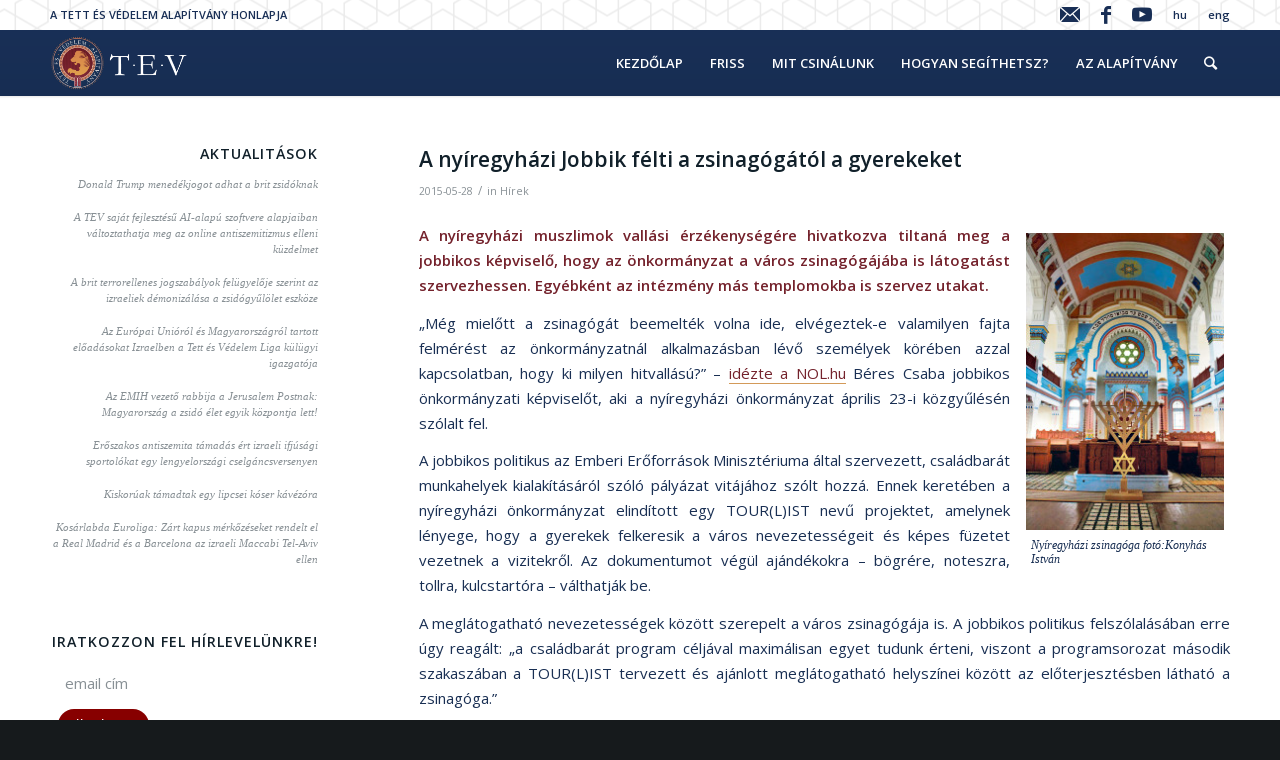

--- FILE ---
content_type: text/html; charset=UTF-8
request_url: https://tev.hu/a-nyiregyhazi-jobbik-felti-a-zsinagogatol-a-gyerekeket/
body_size: 23605
content:
<!DOCTYPE html>
<html lang="hu-HU" class="html_stretched responsive av-preloader-disabled av-default-lightbox  html_header_top html_logo_left html_main_nav_header html_menu_right html_custom html_header_sticky_disabled html_header_shrinking_disabled html_header_topbar_active html_mobile_menu_phone html_header_searchicon html_content_align_center html_header_unstick_top html_header_stretch_disabled html_minimal_header html_minimal_header_shadow html_av-overlay-side html_av-overlay-side-classic html_av-submenu-noclone html_entry_id_4364 av-no-preview html_text_menu_active ">
<head>
<meta charset="UTF-8" />
<meta name="robots" content="index, follow" />


<!-- mobile setting -->
<meta name="viewport" content="width=device-width, initial-scale=1, maximum-scale=1">

<!-- Scripts/CSS and wp_head hook -->
<title>A nyíregyházi Jobbik félti a zsinagógától a gyerekeket &#8211; TEV</title>
<meta name='robots' content='max-image-preview:large' />
	<style>img:is([sizes="auto" i], [sizes^="auto," i]) { contain-intrinsic-size: 3000px 1500px }</style>
	<link rel="alternate" hreflang="hu-hu" href="https://tev.hu/a-nyiregyhazi-jobbik-felti-a-zsinagogatol-a-gyerekeket/" />
<link rel='dns-prefetch' href='//stats.wp.com' />
<link rel='dns-prefetch' href='//maxcdn.bootstrapcdn.com' />
<link rel='preconnect' href='//c0.wp.com' />
<link rel="alternate" type="application/rss+xml" title="TEV &raquo; hírcsatorna" href="https://tev.hu/feed/" />

<!-- google webfont font replacement -->
<link rel='stylesheet' id='avia-google-webfont' href='//fonts.googleapis.com/css?family=Open+Sans:400,600' type='text/css' media='all'/> 
<link rel='stylesheet' id='wp-block-library-css' href='https://c0.wp.com/c/6.7.4/wp-includes/css/dist/block-library/style.min.css' type='text/css' media='all' />
<style id='safe-svg-svg-icon-style-inline-css' type='text/css'>
.safe-svg-cover{text-align:center}.safe-svg-cover .safe-svg-inside{display:inline-block;max-width:100%}.safe-svg-cover svg{fill:currentColor;height:100%;max-height:100%;max-width:100%;width:100%}

</style>
<link rel='stylesheet' id='mediaelement-css' href='https://c0.wp.com/c/6.7.4/wp-includes/js/mediaelement/mediaelementplayer-legacy.min.css' type='text/css' media='all' />
<link rel='stylesheet' id='wp-mediaelement-css' href='https://c0.wp.com/c/6.7.4/wp-includes/js/mediaelement/wp-mediaelement.min.css' type='text/css' media='all' />
<style id='jetpack-sharing-buttons-style-inline-css' type='text/css'>
.jetpack-sharing-buttons__services-list{display:flex;flex-direction:row;flex-wrap:wrap;gap:0;list-style-type:none;margin:5px;padding:0}.jetpack-sharing-buttons__services-list.has-small-icon-size{font-size:12px}.jetpack-sharing-buttons__services-list.has-normal-icon-size{font-size:16px}.jetpack-sharing-buttons__services-list.has-large-icon-size{font-size:24px}.jetpack-sharing-buttons__services-list.has-huge-icon-size{font-size:36px}@media print{.jetpack-sharing-buttons__services-list{display:none!important}}.editor-styles-wrapper .wp-block-jetpack-sharing-buttons{gap:0;padding-inline-start:0}ul.jetpack-sharing-buttons__services-list.has-background{padding:1.25em 2.375em}
</style>
<style id='classic-theme-styles-inline-css' type='text/css'>
/*! This file is auto-generated */
.wp-block-button__link{color:#fff;background-color:#32373c;border-radius:9999px;box-shadow:none;text-decoration:none;padding:calc(.667em + 2px) calc(1.333em + 2px);font-size:1.125em}.wp-block-file__button{background:#32373c;color:#fff;text-decoration:none}
</style>
<style id='global-styles-inline-css' type='text/css'>
:root{--wp--preset--aspect-ratio--square: 1;--wp--preset--aspect-ratio--4-3: 4/3;--wp--preset--aspect-ratio--3-4: 3/4;--wp--preset--aspect-ratio--3-2: 3/2;--wp--preset--aspect-ratio--2-3: 2/3;--wp--preset--aspect-ratio--16-9: 16/9;--wp--preset--aspect-ratio--9-16: 9/16;--wp--preset--color--black: #000000;--wp--preset--color--cyan-bluish-gray: #abb8c3;--wp--preset--color--white: #ffffff;--wp--preset--color--pale-pink: #f78da7;--wp--preset--color--vivid-red: #cf2e2e;--wp--preset--color--luminous-vivid-orange: #ff6900;--wp--preset--color--luminous-vivid-amber: #fcb900;--wp--preset--color--light-green-cyan: #7bdcb5;--wp--preset--color--vivid-green-cyan: #00d084;--wp--preset--color--pale-cyan-blue: #8ed1fc;--wp--preset--color--vivid-cyan-blue: #0693e3;--wp--preset--color--vivid-purple: #9b51e0;--wp--preset--gradient--vivid-cyan-blue-to-vivid-purple: linear-gradient(135deg,rgba(6,147,227,1) 0%,rgb(155,81,224) 100%);--wp--preset--gradient--light-green-cyan-to-vivid-green-cyan: linear-gradient(135deg,rgb(122,220,180) 0%,rgb(0,208,130) 100%);--wp--preset--gradient--luminous-vivid-amber-to-luminous-vivid-orange: linear-gradient(135deg,rgba(252,185,0,1) 0%,rgba(255,105,0,1) 100%);--wp--preset--gradient--luminous-vivid-orange-to-vivid-red: linear-gradient(135deg,rgba(255,105,0,1) 0%,rgb(207,46,46) 100%);--wp--preset--gradient--very-light-gray-to-cyan-bluish-gray: linear-gradient(135deg,rgb(238,238,238) 0%,rgb(169,184,195) 100%);--wp--preset--gradient--cool-to-warm-spectrum: linear-gradient(135deg,rgb(74,234,220) 0%,rgb(151,120,209) 20%,rgb(207,42,186) 40%,rgb(238,44,130) 60%,rgb(251,105,98) 80%,rgb(254,248,76) 100%);--wp--preset--gradient--blush-light-purple: linear-gradient(135deg,rgb(255,206,236) 0%,rgb(152,150,240) 100%);--wp--preset--gradient--blush-bordeaux: linear-gradient(135deg,rgb(254,205,165) 0%,rgb(254,45,45) 50%,rgb(107,0,62) 100%);--wp--preset--gradient--luminous-dusk: linear-gradient(135deg,rgb(255,203,112) 0%,rgb(199,81,192) 50%,rgb(65,88,208) 100%);--wp--preset--gradient--pale-ocean: linear-gradient(135deg,rgb(255,245,203) 0%,rgb(182,227,212) 50%,rgb(51,167,181) 100%);--wp--preset--gradient--electric-grass: linear-gradient(135deg,rgb(202,248,128) 0%,rgb(113,206,126) 100%);--wp--preset--gradient--midnight: linear-gradient(135deg,rgb(2,3,129) 0%,rgb(40,116,252) 100%);--wp--preset--font-size--small: 13px;--wp--preset--font-size--medium: 20px;--wp--preset--font-size--large: 36px;--wp--preset--font-size--x-large: 42px;--wp--preset--spacing--20: 0.44rem;--wp--preset--spacing--30: 0.67rem;--wp--preset--spacing--40: 1rem;--wp--preset--spacing--50: 1.5rem;--wp--preset--spacing--60: 2.25rem;--wp--preset--spacing--70: 3.38rem;--wp--preset--spacing--80: 5.06rem;--wp--preset--shadow--natural: 6px 6px 9px rgba(0, 0, 0, 0.2);--wp--preset--shadow--deep: 12px 12px 50px rgba(0, 0, 0, 0.4);--wp--preset--shadow--sharp: 6px 6px 0px rgba(0, 0, 0, 0.2);--wp--preset--shadow--outlined: 6px 6px 0px -3px rgba(255, 255, 255, 1), 6px 6px rgba(0, 0, 0, 1);--wp--preset--shadow--crisp: 6px 6px 0px rgba(0, 0, 0, 1);}:where(.is-layout-flex){gap: 0.5em;}:where(.is-layout-grid){gap: 0.5em;}body .is-layout-flex{display: flex;}.is-layout-flex{flex-wrap: wrap;align-items: center;}.is-layout-flex > :is(*, div){margin: 0;}body .is-layout-grid{display: grid;}.is-layout-grid > :is(*, div){margin: 0;}:where(.wp-block-columns.is-layout-flex){gap: 2em;}:where(.wp-block-columns.is-layout-grid){gap: 2em;}:where(.wp-block-post-template.is-layout-flex){gap: 1.25em;}:where(.wp-block-post-template.is-layout-grid){gap: 1.25em;}.has-black-color{color: var(--wp--preset--color--black) !important;}.has-cyan-bluish-gray-color{color: var(--wp--preset--color--cyan-bluish-gray) !important;}.has-white-color{color: var(--wp--preset--color--white) !important;}.has-pale-pink-color{color: var(--wp--preset--color--pale-pink) !important;}.has-vivid-red-color{color: var(--wp--preset--color--vivid-red) !important;}.has-luminous-vivid-orange-color{color: var(--wp--preset--color--luminous-vivid-orange) !important;}.has-luminous-vivid-amber-color{color: var(--wp--preset--color--luminous-vivid-amber) !important;}.has-light-green-cyan-color{color: var(--wp--preset--color--light-green-cyan) !important;}.has-vivid-green-cyan-color{color: var(--wp--preset--color--vivid-green-cyan) !important;}.has-pale-cyan-blue-color{color: var(--wp--preset--color--pale-cyan-blue) !important;}.has-vivid-cyan-blue-color{color: var(--wp--preset--color--vivid-cyan-blue) !important;}.has-vivid-purple-color{color: var(--wp--preset--color--vivid-purple) !important;}.has-black-background-color{background-color: var(--wp--preset--color--black) !important;}.has-cyan-bluish-gray-background-color{background-color: var(--wp--preset--color--cyan-bluish-gray) !important;}.has-white-background-color{background-color: var(--wp--preset--color--white) !important;}.has-pale-pink-background-color{background-color: var(--wp--preset--color--pale-pink) !important;}.has-vivid-red-background-color{background-color: var(--wp--preset--color--vivid-red) !important;}.has-luminous-vivid-orange-background-color{background-color: var(--wp--preset--color--luminous-vivid-orange) !important;}.has-luminous-vivid-amber-background-color{background-color: var(--wp--preset--color--luminous-vivid-amber) !important;}.has-light-green-cyan-background-color{background-color: var(--wp--preset--color--light-green-cyan) !important;}.has-vivid-green-cyan-background-color{background-color: var(--wp--preset--color--vivid-green-cyan) !important;}.has-pale-cyan-blue-background-color{background-color: var(--wp--preset--color--pale-cyan-blue) !important;}.has-vivid-cyan-blue-background-color{background-color: var(--wp--preset--color--vivid-cyan-blue) !important;}.has-vivid-purple-background-color{background-color: var(--wp--preset--color--vivid-purple) !important;}.has-black-border-color{border-color: var(--wp--preset--color--black) !important;}.has-cyan-bluish-gray-border-color{border-color: var(--wp--preset--color--cyan-bluish-gray) !important;}.has-white-border-color{border-color: var(--wp--preset--color--white) !important;}.has-pale-pink-border-color{border-color: var(--wp--preset--color--pale-pink) !important;}.has-vivid-red-border-color{border-color: var(--wp--preset--color--vivid-red) !important;}.has-luminous-vivid-orange-border-color{border-color: var(--wp--preset--color--luminous-vivid-orange) !important;}.has-luminous-vivid-amber-border-color{border-color: var(--wp--preset--color--luminous-vivid-amber) !important;}.has-light-green-cyan-border-color{border-color: var(--wp--preset--color--light-green-cyan) !important;}.has-vivid-green-cyan-border-color{border-color: var(--wp--preset--color--vivid-green-cyan) !important;}.has-pale-cyan-blue-border-color{border-color: var(--wp--preset--color--pale-cyan-blue) !important;}.has-vivid-cyan-blue-border-color{border-color: var(--wp--preset--color--vivid-cyan-blue) !important;}.has-vivid-purple-border-color{border-color: var(--wp--preset--color--vivid-purple) !important;}.has-vivid-cyan-blue-to-vivid-purple-gradient-background{background: var(--wp--preset--gradient--vivid-cyan-blue-to-vivid-purple) !important;}.has-light-green-cyan-to-vivid-green-cyan-gradient-background{background: var(--wp--preset--gradient--light-green-cyan-to-vivid-green-cyan) !important;}.has-luminous-vivid-amber-to-luminous-vivid-orange-gradient-background{background: var(--wp--preset--gradient--luminous-vivid-amber-to-luminous-vivid-orange) !important;}.has-luminous-vivid-orange-to-vivid-red-gradient-background{background: var(--wp--preset--gradient--luminous-vivid-orange-to-vivid-red) !important;}.has-very-light-gray-to-cyan-bluish-gray-gradient-background{background: var(--wp--preset--gradient--very-light-gray-to-cyan-bluish-gray) !important;}.has-cool-to-warm-spectrum-gradient-background{background: var(--wp--preset--gradient--cool-to-warm-spectrum) !important;}.has-blush-light-purple-gradient-background{background: var(--wp--preset--gradient--blush-light-purple) !important;}.has-blush-bordeaux-gradient-background{background: var(--wp--preset--gradient--blush-bordeaux) !important;}.has-luminous-dusk-gradient-background{background: var(--wp--preset--gradient--luminous-dusk) !important;}.has-pale-ocean-gradient-background{background: var(--wp--preset--gradient--pale-ocean) !important;}.has-electric-grass-gradient-background{background: var(--wp--preset--gradient--electric-grass) !important;}.has-midnight-gradient-background{background: var(--wp--preset--gradient--midnight) !important;}.has-small-font-size{font-size: var(--wp--preset--font-size--small) !important;}.has-medium-font-size{font-size: var(--wp--preset--font-size--medium) !important;}.has-large-font-size{font-size: var(--wp--preset--font-size--large) !important;}.has-x-large-font-size{font-size: var(--wp--preset--font-size--x-large) !important;}
:where(.wp-block-post-template.is-layout-flex){gap: 1.25em;}:where(.wp-block-post-template.is-layout-grid){gap: 1.25em;}
:where(.wp-block-columns.is-layout-flex){gap: 2em;}:where(.wp-block-columns.is-layout-grid){gap: 2em;}
:root :where(.wp-block-pullquote){font-size: 1.5em;line-height: 1.6;}
</style>
<link rel='stylesheet' id='wpml-legacy-dropdown-0-css' href='//tev.hu/wp-content/plugins/sitepress-multilingual-cms/templates/language-switchers/legacy-dropdown/style.css?ver=1' type='text/css' media='all' />
<style id='wpml-legacy-dropdown-0-inline-css' type='text/css'>
.wpml-ls-statics-shortcode_actions, .wpml-ls-statics-shortcode_actions .wpml-ls-sub-menu, .wpml-ls-statics-shortcode_actions a {border-color:#EEEEEE;}.wpml-ls-statics-shortcode_actions a {color:#444444;background-color:#ffffff;}.wpml-ls-statics-shortcode_actions a:hover,.wpml-ls-statics-shortcode_actions a:focus {color:#000000;background-color:#eeeeee;}.wpml-ls-statics-shortcode_actions .wpml-ls-current-language>a {color:#444444;background-color:#ffffff;}.wpml-ls-statics-shortcode_actions .wpml-ls-current-language:hover>a, .wpml-ls-statics-shortcode_actions .wpml-ls-current-language>a:focus {color:#000000;background-color:#eeeeee;}
#lang_sel img, #lang_sel_list img, #lang_sel_footer img { display: inline; }
</style>
<link rel='stylesheet' id='wpml-tm-admin-bar-css' href='https://tev.hu/wp-content/plugins/wpml-translation-management/res/css/admin-bar-style.css?ver=2.9.11' type='text/css' media='all' />
<link rel='stylesheet' id='cms-navigation-style-base-css' href='https://tev.hu/wp-content/plugins/wpml-cms-nav/res/css/cms-navigation-base.css?ver=1.5.4' type='text/css' media='screen' />
<link rel='stylesheet' id='cms-navigation-style-css' href='https://tev.hu/wp-content/plugins/wpml-cms-nav/res/css/cms-navigation.css?ver=1.5.4' type='text/css' media='screen' />
<link rel='stylesheet' id='avia-wpml-css' href='https://tev.hu/wp-content/themes/enfold/config-wpml/wpml-mod.css?ver=6.7.4' type='text/css' media='all' />
<link rel='stylesheet' id='avia-grid-css' href='https://tev.hu/wp-content/themes/enfold/css/grid.css?ver=4.1' type='text/css' media='all' />
<link rel='stylesheet' id='avia-base-css' href='https://tev.hu/wp-content/themes/enfold/css/base.css?ver=4.1' type='text/css' media='all' />
<link rel='stylesheet' id='avia-layout-css' href='https://tev.hu/wp-content/themes/enfold/css/layout.css?ver=4.1' type='text/css' media='all' />
<link rel='stylesheet' id='avia-scs-css' href='https://tev.hu/wp-content/themes/enfold/css/shortcodes.css?ver=4.1' type='text/css' media='all' />
<link rel='stylesheet' id='avia-popup-css-css' href='https://tev.hu/wp-content/themes/enfold/js/aviapopup/magnific-popup.css?ver=4.1' type='text/css' media='screen' />
<link rel='stylesheet' id='avia-media-css' href='https://tev.hu/wp-content/themes/enfold/js/mediaelement/skin-1/mediaelementplayer.css?ver=4.1' type='text/css' media='screen' />
<link rel='stylesheet' id='avia-print-css' href='https://tev.hu/wp-content/themes/enfold/css/print.css?ver=4.1' type='text/css' media='print' />
<link rel='stylesheet' id='avia-dynamic-css' href='https://tev.hu/files/dynamic_avia/enfold.css?ver=6173dc2a3c902' type='text/css' media='all' />
<link rel='stylesheet' id='avia-custom-css' href='https://tev.hu/wp-content/themes/enfold/css/custom.css?ver=4.1' type='text/css' media='all' />
<link rel='stylesheet' id='avia-gravity-css' href='https://tev.hu/wp-content/themes/enfold/config-gravityforms/gravity-mod.css?ver=1' type='text/css' media='screen' />
<link rel='stylesheet' id='font-awesome-css' href='//maxcdn.bootstrapcdn.com/font-awesome/4.2.0/css/font-awesome.min.css?ver=6.7.4' type='text/css' media='all' />
<script type="text/javascript" src="//tev.hu/wp-content/plugins/sitepress-multilingual-cms/templates/language-switchers/legacy-dropdown/script.js?ver=1" id="wpml-legacy-dropdown-0-js"></script>
<script type="text/javascript" src="https://c0.wp.com/c/6.7.4/wp-includes/js/jquery/jquery.min.js" id="jquery-core-js"></script>
<script type="text/javascript" src="https://c0.wp.com/c/6.7.4/wp-includes/js/jquery/jquery-migrate.min.js" id="jquery-migrate-js"></script>
<script type="text/javascript" src="https://tev.hu/wp-content/themes/enfold/js/avia-compat.js?ver=4.1" id="avia-compat-js"></script>
<link rel="https://api.w.org/" href="https://tev.hu/wp-json/" /><link rel="alternate" title="JSON" type="application/json" href="https://tev.hu/wp-json/wp/v2/posts/4364" /><link rel="canonical" href="https://tev.hu/a-nyiregyhazi-jobbik-felti-a-zsinagogatol-a-gyerekeket/" />
<link rel="alternate" title="oEmbed (JSON)" type="application/json+oembed" href="https://tev.hu/wp-json/oembed/1.0/embed?url=https%3A%2F%2Ftev.hu%2Fa-nyiregyhazi-jobbik-felti-a-zsinagogatol-a-gyerekeket%2F" />
<link rel="alternate" title="oEmbed (XML)" type="text/xml+oembed" href="https://tev.hu/wp-json/oembed/1.0/embed?url=https%3A%2F%2Ftev.hu%2Fa-nyiregyhazi-jobbik-felti-a-zsinagogatol-a-gyerekeket%2F&#038;format=xml" />
<style>
	#hiddendiv {
		min-height:12px!important; /* autohide adminbar */
	}
</style><style>
.recent_posts_more {
  margin-top:20px;
  cursor:pointer;
}
.recent_posts_more.loading:after {
  content: url('/wp-admin/images/spinner.gif');
  display: inline-block;
    vertical-align: middle;
    opacity: .7;
    width: 20px;
    height: 20px;
    margin-left: 10px;
}

</style><style>img.wp-post-image{object-fit:cover}</style><meta name="generator" content="WPML ver:4.3.19 stt:1,23;" />
  <style>
  #jp-relatedposts .jp-relatedposts-items-visual .jp-relatedposts-post img.jp-relatedposts-post-img, #jp-relatedposts .jp-relatedposts-items-visual .jp-relatedposts-post span {
    max-height: 160px;
}
  </style>
<style>
.gform_button {
opacity:1!important;
}
</style>	<style>img#wpstats{display:none}</style>
		<style>
		.grunion-field-label > span {
		/*	margin-left: 1px !important;*/
				font-weight: inherit !important;
				visibility: hidden !important;
			}
		.grunion-field-label > span::before {
			content: "*" !important;
			visibility: visible !important;
				vertical-align: super;
				color: red;
		}
		.contact-form .pushbutton-wide {
			text-indent: -9999px;
			line-height: 0;
		}
		
		.contact-form .pushbutton-wide::after {
			content: "Küldés";
			text-indent: 0;
			display: block;
			line-height: initial;
		}
		
		</style><link rel="profile" href="http://gmpg.org/xfn/11" />
<link rel="alternate" type="application/rss+xml" title="TEV RSS2 Feed" href="https://tev.hu/feed/" />
<link rel="pingback" href="https://tev.hu/xmlrpc.php" />

<style type='text/css' media='screen'>
 #top #header_main > .container, #top #header_main > .container .main_menu  .av-main-nav > li > a, #top #header_main #menu-item-shop .cart_dropdown_link{ height:66px; line-height: 66px; }
 .html_top_nav_header .av-logo-container{ height:66px;  }
 .html_header_top.html_header_sticky #top #wrap_all #main{ padding-top:96px; } 
</style>
<!--[if lt IE 9]><script src="https://tev.hu/wp-content/themes/enfold/js/html5shiv.js"></script><![endif]-->


<!-- Jetpack Open Graph Tags -->
<meta property="og:type" content="article" />
<meta property="og:title" content="A nyíregyházi Jobbik félti a zsinagógától a gyerekeket" />
<meta property="og:url" content="https://tev.hu/a-nyiregyhazi-jobbik-felti-a-zsinagogatol-a-gyerekeket/" />
<meta property="og:description" content="A nyíregyházi muszlimok vallási érzékenységére hivatkozva tiltaná meg a jobbikos képviselő, hogy az önkormányzat a város zsinagógájába is látogatást szervezhessen. Egyébként az intézmény más templo…" />
<meta property="article:published_time" content="2015-05-28T07:15:01+00:00" />
<meta property="article:modified_time" content="2017-10-17T15:12:26+00:00" />
<meta property="og:site_name" content="TEV" />
<meta property="og:image" content="https://tev.hu/files/nyiregyh-300x200.jpg" />
<meta property="og:image:width" content="300" />
<meta property="og:image:height" content="200" />
<meta property="og:image:alt" content="" />
<meta property="og:locale" content="hu_HU" />
<meta name="twitter:text:title" content="A nyíregyházi Jobbik félti a zsinagógától a gyerekeket" />
<meta name="twitter:image" content="https://tev.hu/files/nyiregyh-300x200.jpg?w=640" />
<meta name="twitter:card" content="summary_large_image" />

<!-- End Jetpack Open Graph Tags -->
<link rel="icon" href="https://tev.hu/files/cropped-flv-32x32.png" sizes="32x32" />
<link rel="icon" href="https://tev.hu/files/cropped-flv-192x192.png" sizes="192x192" />
<link rel="apple-touch-icon" href="https://tev.hu/files/cropped-flv-180x180.png" />
<meta name="msapplication-TileImage" content="https://tev.hu/files/cropped-flv-270x270.png" />
<style>
/* #top .av-blog-meta-tag-disabled .blog-tags, */
.entry-content-header .post-meta-infos {
    display: block;
}

#top .av-blog-meta-category-disabled .minor-meta.blog-categories, 
#top .av-blog-meta-date-disabled .text-sep-date,
#top .av-blog-meta-date-disabled .minor-meta.date-container {
    display: inline;
}
.big-preview, .blog-author, .text-sep-cat {
  display:none;
}
#statikus p {
    font-family: inherit!important;
}
</style>		<style type="text/css" id="wp-custom-css">
			.av-masonry-image-container img {
	height:250px;
	object-fit:cover;
}
.slide-entry-overview img {
	height:180px;
	object-fit:cover;
}

.av-masonry-entry-content br {
	display:none;
}

#top label span, #top legend span, #contact-form-262 h3, #contact-form-262 .contact-form-submission p {
	color:#fff;
}
#top .avia-smallarrow-slider .slide-image, #top .avia-logo-element-container img {
    width: 100%;
}
.slide-entry-overview img {
    object-fit: contain;
}

/* General Custom CSS */

#top .fullsize .template-blog .big-preview img {
    width: 20%;
    margin: 0 auto;
}

#top .fullsize .template-blog .tag-page-post-type-title {
    font-size: 50px;
    text-transform: uppercase;
    display: none;
}

p.wp-caption-text {
    text-align: left!important;
    font-size: 12px!important;
    line-height: 14px!important;
}

.container.template-blog.template-single-blog p,i {
    font-size: 15px;
    line-height: 25px;
    color: #192f53;

}

#scroll-top-link.avia_pop_class {
    opacity: 0.7;
    visibility: visible;
    display: none;
}

input.button {
    background: #870000!important;
}

.main_color blockquote, .main_color .avia-bullet, .main_color .av-no-color.av-icon-style-border a.av-icon-char {
    border-color: #74222c;
    font-size: 14px;
}

.error404 h3, .error404 .widget.avia_combo_widget
{display: none!important;}

#top #search-fail {
    padding-left: 0;
    margin-bottom: 115px;
}

/* unvisited link */
a:link {
text-decoration: none!important;
}

/* visited link */
a:visited {
text-decoration: none!important;
}

/* mouse over link */
a:hover {
text-decoration: none!important;
}

/* selected link */
a:active {
text-decoration: none!important;
}


.phone-info.with_nav {
    color: #182e55;
}

.comment-entry.post-entry {
    display: none;
}
.slide-meta-comments {
    display: none!important;
}


.slide-meta-del {
    display: none!important;
}

a.avia-slideshow-button.avia-button.avia-color-blue.avia-multi-slideshow-button {
    background: #172d53;
    border: 2px solid white;
    opacity: 0.8;

}

a.avia-slideshow-button.avia-button.avia-color-red.avia-multi-slideshow-button.avia-slideshow-button-2 {
    background: #880000;
    border: 2px solid white;
    opacity: 0.8;

}

.home .avia-button.avia-size-large {
    padding: 15px 30px 13px;
    font-size: 13px;
    min-width: 139px;
    border: 1px solid #182e54!important;
}





.home .avia-smallarrow-slider .avia-slideshow-arrows a:hover {
    opacity: 1;
}

#top .avia-smallarrow-slider .avia-slideshow-arrows a {
    opacity: 1;
    margin: 0;
    width: 24px;
    height: 24px;
    line-height: 25px;
    font-size: 10px;
    top: 0;
    background: #172e52;
    border-radius: 12px;
}
.av-masonry-load-more {
    text-align: center;
    text-decoration: none;
text-transform: none;
    /font-weight: 100;
    letter-spacing: 1px;
    font-size: 17px;
    visibility: hidden;
    opacity: 0;
  overflow: auto;
    border: 1px solid #364a68!important;

    border-radius: 500px;
    max-width: 133px;
    margin: 0 auto!important;
    padding: 9px;
}

#header_meta{
  background-image: url("http://tev.hu/wp-content/uploads/2017/05/topbg2.png");
  background-position: left;
  background-repeat: no-repeat;
  background-attachment: scroll;
}


#header_meta a{color: #182e55!important;}
#header_meta a:hover{color: grey!important;}
#top #menu-item-search.menu-item-search-dropdown>a {border-left: none;color: #fcfcfc!important;}

div.av-masonry-image-container > img {width: 100%!important;}
.av-masonry-entry .av-inner-masonry-content {padding-left: 0!important;}

h3.av-masonry-entry-title.entry-title:before {
    font-family: FontAwesome;
    content: "\f208";
    margin: 0 5px 0 0;
    font-size: 13px;

}


.news .slide-entry-title :before {
    font-family: FontAwesome;
    content: "\f208";
    margin: 0 5px 0 0;
    font-size: 17px;

}




.videok h1.av-special-heading-tag:after {
    font-family: FontAwesome;
    content: "\f16a";
    margin: 0 5px 0 11px;
  font-size: 33px;
  color: #cc181e;

}


strong.news-headline{
  margin-right: 7px;
}

strong.news-headline:before {
    font-family: FontAwesome;
    content: "\f16a";
    margin: 0 5px 0 0;
  font-size: 14px;


}

a.news-link {
    padding-right: 12px!important;
}


.sidebar_left .template-blog .blog-meta {
    float: right;
    margin-left: 50px;
    margin-right: 0;
    display: none;
}


#top .avia-post-nav{
  display: none!important;
}



#top #searchsubmit, .ajax_load {

  border-radius: 4px!important;
      font-size: 26px;

}

#top #menu-item-search:hover>a {
    background: transparent!important;
}


#top .news-thumb img,span.news-thumb {
  display: none;
}

div#newsbox-2 span.news-time{
  display: none!important;
}
.news .iconbox .iconbox_content .iconbox_content_title {
    border: medium none;
    padding: 15px 0 0 0!important;
    position: relative;
    margin: 0 0 16px 0;
    clear: none;
    letter-spacing: 1px;
    text-transform: uppercase;
    font-size: 1.25em;
    font-size: 26px;
}

.letoltes a:before{
    font-family: FontAwesome;
    content: "\f1c1";
    margin: 0 5px 0 0;
    font-size: 17px;

}


section.search_form_field {
    display: none;
}

span.post-meta-infos {
    display: none;
}

.template-search .entry-content-wrapper .post-title {
    font-size: 19px;
    position: relative;
    top: 13px;
}



.avia-content-slider .slide-image, .avia-content-slider .slide-image img {
    border-radius: 0px!important;
  }

span.av-masonry-date.meta-color.updated:before, .avia-content-slider .slide-meta time:before {
    font-family: FontAwesome;
    content: "\f017";
    margin: 0 10px 0px 1px;
    font-size: 13px;
    color: #9E9E9E;
}

input.button {
    border-radius: 25px!important;
}

#top form h3:before {
    font-family: FontAwesome;
    content: "\f0e0";
    margin: 0 10px 0px 1px;
    font-size: 19px;
    color: #fff;
}



.main_color .avia-content-slider .slide-image{

      background: transparent!important;
}




#top .avia-smallarrow-slider-heading h3 {
    top: -3px;
    position: relative;
    left: 25px!important;
}

#top .avia-smallarrow-slider-heading h3:before {
    font-family: FontAwesome;
    content: "\f201";
    margin: 0 10px 0px 1px;
    font-size: 18px;
    color: #172e54;
}

.avia-tooltip,.avia-tooltip .avia-arrow { background: #172e54!important;}

#boxok .av_one_fourth {

    background: #fff!important;
    text-align: center;
    box-shadow: 0 0.125em 0.5em 0 rgba(4, 49, 64, 0.1);
    transition: box-shadow .3s ease-in-out;
      border-top: 4px solid #880000!important;

}

#boxok .av_one_fourth:hover{
  box-shadow: 0 0.5em 1.5em 0 rgba(4, 49, 64, 0.2);
  cursor: pointer;

}


#boxok h2.av-special-heading-tag {
    text-transform: none!important;
    padding-bottom: 14px!important;
    font-size: 33px;
}

#boxok [data-av_icon]:before {
    -webkit-font-smoothing: antialiased;
    -moz-osx-font-smoothing: grayscale;
    font-weight: normal;
    content: attr(data-av_icon);
    speak: none;
    font-size: 2em;
    color: #182e55;
}

[data-av_icon]:before:hover {
    -webkit-font-smoothing: antialiased;
    -moz-osx-font-smoothing: grayscale;
    font-weight: normal;
    content: attr(data-av_icon);
    speak: none;
    color: #880000!important;
}

.ikonos  .iconbox_icon:hover {

  -webkit-font-smoothing: antialiased;
  -moz-osx-font-smoothing: grayscale;
  font-weight: normal;
  content: attr(data-av_icon);
  speak: none;
  color: #880000!important;

}






#top .iconbox.av-no-box .iconbox_content:hover{padding:0; border:none; box-shadow:none; background: transparent!important;}





.home .title_container .container {
    padding-top: 10px;
    padding-bottom: 10px;
    min-height: 56px;
    display: none;
}



.widget_nav_menu ul:first-child > .current_page_item{
    border-right: 2px solid #880000!important;

}


#top #header .avia_mega_div ul.sub-menu{

  border-width: 0!important;
}

#statikus p{
  font-family: serif;
}
#statikus  h1.av-special-heading-tag {
    text-transform: none!important;
}




#statikus .content .flex_column .widget_nav_menu li a {
    padding: 0.3em 3px!important;
}


.baloldalipanel{

      border-right: 1px solid #efefef!important;
      padding-left: 40px!important;
}





.team-member-description p{
  font-size: 17px;
}
#header .mega_menu_title {
    margin-bottom: 8px;
    font-size: 17px!important;
    line-height: 1.1em;
    font-weight: 600;
    display: block;
    color: #7a212d!important;
}

.avia_mega_div .avia-bullet {
    margin-top: 12px;
    left: 3px;
    display: none;
    top: 0;
}


.avia_mega_text_block{
  margin-bottom: 10px!important;
}


li.av-share-link.av-social-link-facebook a {
    background-color:#172d53!important;
}


.av-share-box ul li a {
    display: block;
    padding: none;
    text-decoration: none;
    color: inherit;
    font-size: 21px;
    -webkit-transition: all 0.2s ease-in-out;
    transition: all 0.2s ease-in-out;
    width: 41px;
    height: 41px;
    background-color:#172d53!important;
    border-radius: 50%;
    line-height: 13px;
    padding: -3px;
    color: white;
}

.av-share-box ul li a {
    display: block;
    padding: none;
    text-decoration: none;
    color: inherit;
    font-size: 21px;
    -webkit-transition: all 0.2s ease-in-out;
    transition: all 0.2s ease-in-out;
 width: 41px;
    height: 41px;
      background-color:#172d53!important;
    border-radius: 50%;
    line-height: 13px;
    padding: -3px;
    color: white;
}

.av-share-box ul li a:hover{

    background-color:#172d53!important;

}

.av-share-box ul li {
    margin: 0;
    padding: 0;
    border-left-style: solid;
    border-left-width: 1px;
    float: left;
    margin: 5px;
    border: none!important;
}
.av-share-box .av-share-link-description {
    color: #172d53!important;
    font-size: 13px;

}
.av-share-box .av-share-link-description {
    color: #172d53!important;
    font-size: 17px;
}

span.pagination-meta {
    color: #33679a!important;
}


.avia-testimonial{
      border-left: 8px solid #880000!important;
      margin-bottom: 20px!important;

    box-shadow: 0 0.125em 0.5em 0 rgba(4, 49, 64, 0.1);

}



#top form input[type='text'],.text_area{

    border-color:grey!important;

}

.kapcsolat1{
  background: #193155!important;
  color: white!important;
  padding: 5px;
}
.kapcsolat1 a{
    color: white!important;
}

.kapcsolat1 h3 {
    color: white!important;

}

#top form  h3 {
    color: white!important;

}


.tevlogo img {
    width: 20%!important;
    float: right;
}



label#label_1_4_1 a {
    color: white!important;
    text-decoration: underline!important;
}

.jogheader .av_font_icon.av-icon-style-border .av-icon-char {

    background: #182e55;
}


.jogheader span.av_icon_caption.av-special-font {
    text-transform: none;
    font-size: 39px;
}


#jogsegely span.gform_description, #jogsegely label {
    color: white;
    font-size: 16px;
    line-height: 1.4;
}




.bejelento .gform_wrapper h3.gform_title {
    letter-spacing: normal!important;
    margin: 10px 0 6px;
    display: none;
}









#footer .widget_nav_menu ul:first-child > .current_page_item {
    border-right: 0px solid #880000!important;
}

@media only screen and (max-width: 768px) {
  .team-img-container img {
      display: block;
      margin: 0 0;
  width:auto;
  }







  #footer
.flex_column.av_one_fifth.el_after_av_one_fifth.el_before_av_one_fifth {
    display: none;
}
.av-layout-tab-inner .av-image-caption-overlay-center p:last-child {
    margin-bottom: 0;
    font-size: 22px;
}

.avia-content-slider .slide-image img {

    margin: 0 0;

}



ul#avia2-menu a.av-icon-char {
    position: relative!important;
    top: 5px!important;
}

ul#avia2-menu span.av-icon-char{
    position: relative!important;
    top: 5px!important;
}



#top .iconbox_top {
    margin-top: 20px;
    text-align: center;
    padding-bottom: 20px;
}




}

div#footer {
    border-top: 4px solid #880000;
    margin-bottom: -54px;
}


.nll input.button{

  background: #193155!important;
  color: white!important;
}


#top div .av-dark-form input[type='text']{

  border-width: 1px!important;
}
.home
div#footer {
    border-top: 0px solid #880000;
}


@media only screen and (min-width: 768px) {

#boxok .container{
  max-width: 1000px!important;
  margin: 0 auto!important;

}

.container.template-blog.template-single-blog p,i {

    text-align: justify;
}

.nll{
  padding-right: 400px!important;
}








#jogsegely .av-layout-tab-inner {
    padding-left: 120px;
    padding-right: 120px;
}



#jogsegely  input#gform_submit_button_1 {
    background: #880000;
    font-size: 19px;
}

#top .gform_wrapper .gfield_checkbox li label{

      margin: 3px 0 0 4px!important;
}


img.avia_image.avia_image_team {

    border-radius: 0!important;
    margin-bottom: 30px;
    margin-right: 12px!important;
    padding-right: 20px;
}



.team-img-container {
    float: left!important;

}

#footer{
  padding-left: 70px!important;
  padding-right: 70px!important;
}





}

@media only screen and (max-width: 1024px) {
  #lion{
    display: none;
  }  }




@media only screen and (min-width: 1024px) {
  #footer{
    padding-left: 70px!important;
    padding-right: 70px!important;
  }


#jogsegely .av-inner-tab-title, #jogsegely .av-tab-section-icon, #jogsegely .av-tab-arrow-container, #jogsegely .av-tab-section-image {
    width: 312px;
}



#jogsegely .av-inner-tab-title {
    text-transform: uppercase;
    display: block;
    line-height: 1.4em;
    margin-top: 7px;
    margin-bottom: 3px;
    font-size: 17px;
    text-align: center;
}



}






/*
Mobile Styles
================================================== */
/* Note: Add new css to the media query below that you want to only effect the Mobile and Tablet Portrait view */

@media only screen and (min-width: 768px) {

  #header .avia_mega_div .units {
      padding: 0 2px 0 18px;
      margin: 0;

      border-right-width: 1px;
  }


    li#menu-item-635 span.avia-menu-text {
        background: #193155!important;
        padding: 4px;
        border-radius: 4px;
        color: white!important;
    }






  #top #header .avia_mega_div > .sub-menu > li > ul > li a {

      width: auto;
      float: none;
      display: block;
      border: none;
      padding: 0px 12px 3px 2px!important;

  }


  #top #header .avia_mega_div, ul.sub-menu {

      border-bottom: 2px solid #880000!important;
  }


}

@media only screen and (max-width: 1180px) and (min-width: 480px) {
  div .av_three_fourth {
      margin-left: 3%!important;
      width: 69.5%!important;
  }
}

.home .av-masonry-entry .av-masonry-entry-title {
    line-height: 1em;
    margin: 0;
    font-size: 14px;
}

		</style>
		

<!--
Debugging Info for Theme support: 

Theme: Enfold
Version: 4.1.2
Installed: enfold
AviaFramework Version: 4.6
AviaBuilder Version: 0.9.5
ML:256-PU:56-PLA:21
WP:6.7.4
Updates: disabled
-->

<style type='text/css'>
@font-face {font-family: 'entypo-fontello'; font-weight: normal; font-style: normal;
src: url('https://tev.hu/wp-content/themes/enfold/config-templatebuilder/avia-template-builder/assets/fonts/entypo-fontello.eot?v=3');
src: url('https://tev.hu/wp-content/themes/enfold/config-templatebuilder/avia-template-builder/assets/fonts/entypo-fontello.eot?v=3#iefix') format('embedded-opentype'), 
url('https://tev.hu/wp-content/themes/enfold/config-templatebuilder/avia-template-builder/assets/fonts/entypo-fontello.woff?v=3') format('woff'), 
url('https://tev.hu/wp-content/themes/enfold/config-templatebuilder/avia-template-builder/assets/fonts/entypo-fontello.ttf?v=3') format('truetype'), 
url('https://tev.hu/wp-content/themes/enfold/config-templatebuilder/avia-template-builder/assets/fonts/entypo-fontello.svg?v=3#entypo-fontello') format('svg');
} #top .avia-font-entypo-fontello, body .avia-font-entypo-fontello, html body [data-av_iconfont='entypo-fontello']:before{ font-family: 'entypo-fontello'; }

@font-face {font-family: 'flaticon'; font-weight: normal; font-style: normal;
src: url('https://tev.hu/files/avia_fonts/flaticon/flaticon.eot');
src: url('https://tev.hu/files/avia_fonts/flaticon/flaticon.eot?#iefix') format('embedded-opentype'), 
url('https://tev.hu/files/avia_fonts/flaticon/flaticon.woff') format('woff'), 
url('https://tev.hu/files/avia_fonts/flaticon/flaticon.ttf') format('truetype'), 
url('https://tev.hu/files/avia_fonts/flaticon/flaticon.svg#flaticon') format('svg');
} #top .avia-font-flaticon, body .avia-font-flaticon, html body [data-av_iconfont='flaticon']:before{ font-family: 'flaticon'; }
</style>
</head>




<body id="top" class="post-template-default single single-post postid-4364 single-format-standard stretched open_sans " itemscope="itemscope" itemtype="https://schema.org/WebPage" >

	
	<div id='wrap_all'>

	
<header id='header' class='all_colors header_color dark_bg_color  av_header_top av_logo_left av_main_nav_header av_menu_right av_custom av_header_sticky_disabled av_header_shrinking_disabled av_header_stretch_disabled av_mobile_menu_phone av_header_searchicon av_header_unstick_top av_seperator_small_border av_minimal_header av_minimal_header_shadow av_bottom_nav_disabled '  role="banner" itemscope="itemscope" itemtype="https://schema.org/WPHeader" >

		<div id='header_meta' class='container_wrap container_wrap_meta  av_secondary_right av_extra_header_active av_phone_active_left av_entry_id_4364'>
		
			      <div class='container'>
			      <nav class='sub_menu'  role="navigation" itemscope="itemscope" itemtype="https://schema.org/SiteNavigationElement" ><ul id="avia2-menu" class="menu"><li id="menu-item-31" class="menu-item menu-item-type-custom menu-item-object-custom menu-item-31"><a target="_blank" href="http://info@tev.hu"><a href="mailto:info@tev.hu" class="av-icon-char" style="font-size:20px;" aria-hidden="true" data-av_icon="" data-av_iconfont="flaticon"></a></a></li>
<li id="menu-item-29" class="menu-item menu-item-type-custom menu-item-object-custom menu-item-29"><a target="_blank" href="https://www.facebook.com/TEV-Tett-és-Védelem-Alapítvány-143706225789158/"><span class="av-icon-char" style="font-size:20px;" aria-hidden="true" data-av_icon="" data-av_iconfont="entypo-fontello"></span></a></li>
<li id="menu-item-27" class="menu-item menu-item-type-custom menu-item-object-custom menu-item-27"><a target="_blank" href="https://www.youtube.com/channel/UCHXz9zsZ7nAxA_AJ7O5Fhpg"><span class="av-icon-char" style="font-size:20px;" aria-hidden="true" data-av_icon="" data-av_iconfont="flaticon"></span></a></li>
<li id="menu-item-33" class="menu-item menu-item-type-custom menu-item-object-custom menu-item-home menu-item-33"><a href="http://tev.hu/">hu</a></li>
<li id="menu-item-10221" class="menu-item menu-item-type-custom menu-item-object-custom menu-item-10221"><a href="/en/hirek/">eng</a></li>
</ul><ul class='avia_wpml_language_switch avia_wpml_language_switch_extra'><li class='language_en '><a href='https://tev.hu/en/'>	<span class='language_flag'><img title='English' src='https://tev.hu/wp-content/plugins/sitepress-multilingual-cms/res/flags/en.png' alt='English' /></span>	<span class='language_native'>English</span>	<span class='language_translated'>angol</span>	<span class='language_code'>en</span></a></li><li class='language_hu avia_current_lang'><a href='https://tev.hu/a-nyiregyhazi-jobbik-felti-a-zsinagogatol-a-gyerekeket/'>	<span class='language_flag'><img title='Magyar' src='https://tev.hu/wp-content/plugins/sitepress-multilingual-cms/res/flags/hu.png' alt='Magyar' /></span>	<span class='language_native'>Magyar</span>	<span class='language_translated'>Magyar</span>	<span class='language_code'>hu</span></a></li></ul></nav><div class='phone-info with_nav'><span>A TETT ÉS VÉDELEM ALAPÍTVÁNY HONLAPJA</span></div>			      </div>
		</div>

		<div  id='header_main' class='container_wrap container_wrap_logo'>
	
        <div class='container av-logo-container'><div class='inner-container'><span class='logo'><a href='https://tev.hu/'><img height='100' width='300' src='http://tev.hu/wp-content/uploads/logostev.png' alt='TEV' /></a></span><nav class='main_menu' data-selectname='Válasszon lapot'  role="navigation" itemscope="itemscope" itemtype="https://schema.org/SiteNavigationElement" ><div class="avia-menu av-main-nav-wrap"><ul id="avia-menu" class="menu av-main-nav"><li id="menu-item-6064" class="menu-item menu-item-type-custom menu-item-object-custom menu-item-home menu-item-top-level menu-item-top-level-1"><a href="http://tev.hu/" itemprop="url"><span class="avia-bullet"></span><span class="avia-menu-text">KEZDŐLAP</span><span class="avia-menu-fx"><span class="avia-arrow-wrap"><span class="avia-arrow"></span></span></span></a></li>
<li id="menu-item-6035" class="menu-item menu-item-type-custom menu-item-object-custom menu-item-has-children menu-item-top-level menu-item-top-level-2"><a href="#" itemprop="url"><span class="avia-bullet"></span><span class="avia-menu-text">FRISS</span><span class="avia-menu-fx"><span class="avia-arrow-wrap"><span class="avia-arrow"></span></span></span></a>


<ul class="sub-menu">
	<li id="menu-item-6036" class="menu-item menu-item-type-post_type menu-item-object-page"><a href="https://tev.hu/hirek/" itemprop="url"><span class="avia-bullet"></span><span class="avia-menu-text">Hírek</span></a></li>
	<li id="menu-item-6037" class="menu-item menu-item-type-post_type menu-item-object-page"><a href="https://tev.hu/kozlemenyek/" itemprop="url"><span class="avia-bullet"></span><span class="avia-menu-text">Közlemények</span></a></li>
	<li id="menu-item-6211" class="menu-item menu-item-type-custom menu-item-object-custom"><a href="http://tev.hu/dr-barandy-gyorgy/" itemprop="url"><span class="avia-bullet"></span><span class="avia-menu-text">Média</span></a></li>
</ul>
</li>
<li id="menu-item-6039" class="menu-item menu-item-type-custom menu-item-object-custom menu-item-has-children menu-item-mega-parent  menu-item-top-level menu-item-top-level-3"><a href="#" itemprop="url"><span class="avia-bullet"></span><span class="avia-menu-text">MIT CSINÁLUNK</span><span class="avia-menu-fx"><span class="avia-arrow-wrap"><span class="avia-arrow"></span></span></span></a>
<div class='avia_mega_div avia_mega3 nine units'>

<ul class="sub-menu">
	<li id="menu-item-6040" class="menu-item menu-item-type-custom menu-item-object-custom menu-item-has-children avia_mega_menu_columns_3 three units  avia_mega_menu_columns_first"><span class='mega_menu_title heading-color av-special-font'>MEGELŐZÉS</span>
	<ul class="sub-menu">
		<li id="menu-item-6041" class="menu-item menu-item-type-post_type menu-item-object-page"><a href="https://tev.hu/oktatasi-program/" itemprop="url"><span class="avia-bullet"></span><span class="avia-menu-text">Oktatási program</span></a></li>
		<li id="menu-item-11544" class="menu-item menu-item-type-post_type menu-item-object-page"><a href="https://tev.hu/zsidosag-kutatas/" itemprop="url"><span class="avia-bullet"></span><span class="avia-menu-text">Zsidóság kutatás</span></a></li>
		<li id="menu-item-6042" class="menu-item menu-item-type-post_type menu-item-object-page"><a href="https://tev.hu/beszamolok/" itemprop="url"><span class="avia-bullet"></span><span class="avia-menu-text">Beszámolók</span></a></li>
		<li id="menu-item-6043" class="menu-item menu-item-type-custom menu-item-object-custom"><a href="https://www.youtube.com/channel/UCFFeu0j0U_VRwMI19x30bog" itemprop="url"><span class="avia-bullet"></span><span class="avia-menu-text">zsidó mesék</span></a></li>
	</ul>
</li>
	<li id="menu-item-6044" class="menu-item menu-item-type-custom menu-item-object-custom menu-item-has-children avia_mega_menu_columns_3 three units "><span class='mega_menu_title heading-color av-special-font'>ANTISZEMITIZMUS</span>
	<ul class="sub-menu">
		<li id="menu-item-6045" class="menu-item menu-item-type-post_type menu-item-object-page"><a href="https://tev.hu/havi-jelentesek/" itemprop="url"><span class="avia-bullet"></span><span class="avia-menu-text">Havi jelentések</span></a></li>
		<li id="menu-item-6046" class="menu-item menu-item-type-post_type menu-item-object-page"><a href="https://tev.hu/eves-jelentesek-2/" itemprop="url"><span class="avia-bullet"></span><span class="avia-menu-text">Éves jelentések</span></a></li>
		<li id="menu-item-11516" class="menu-item menu-item-type-post_type menu-item-object-page"><a href="https://tev.hu/antiszemitizmus-kutatasok/" itemprop="url"><span class="avia-bullet"></span><span class="avia-menu-text">Előítéletesség kutatás</span></a></li>
		<li id="menu-item-10457" class="menu-item menu-item-type-post_type menu-item-object-page"><a href="https://tev.hu/konferencia/" itemprop="url"><span class="avia-bullet"></span><span class="avia-menu-text">Konferencia</span></a></li>
		<li id="menu-item-6065" class="menu-item menu-item-type-post_type menu-item-object-page"><a href="https://tev.hu/zsidosag-percepciokutatas/" itemprop="url"><span class="avia-bullet"></span><span class="avia-menu-text">Projektek</span></a></li>
	</ul>
</li>
	<li id="menu-item-6049" class="menu-item menu-item-type-custom menu-item-object-custom menu-item-has-children avia_mega_menu_columns_3 three units avia_mega_menu_columns_last"><span class='mega_menu_title heading-color av-special-font'>JOGSEGÉLY</span>
	<ul class="sub-menu">
		<li id="menu-item-19925" class="menu-item menu-item-type-custom menu-item-object-custom"><a href="/jogsegely/#forrdrt" itemprop="url"><span class="avia-bullet"></span><span class="avia-menu-text">forródrót</span></a></li>
		<li id="menu-item-19923" class="menu-item menu-item-type-post_type menu-item-object-page"><a href="https://tev.hu/jogsegely/" itemprop="url"><span class="avia-bullet"></span><span class="avia-menu-text">Antiszemita cselekmény bejelentése</span></a></li>
		<li id="menu-item-6052" class="menu-item menu-item-type-custom menu-item-object-custom"><a href="#" itemprop="url"><span class="avia-bullet"></span><span class="avia-menu-text">jogi ügyek</span></a></li>
	</ul>
</li>
</ul>

</div>
</li>
<li id="menu-item-6053" class="menu-item menu-item-type-custom menu-item-object-custom menu-item-has-children menu-item-top-level menu-item-top-level-4"><a href="#" itemprop="url"><span class="avia-bullet"></span><span class="avia-menu-text">HOGYAN SEGÍTHETSZ?</span><span class="avia-menu-fx"><span class="avia-arrow-wrap"><span class="avia-arrow"></span></span></span></a>


<ul class="sub-menu">
	<li id="menu-item-19926" class="menu-item menu-item-type-custom menu-item-object-custom"><a href="/jogsegely/#online-bejelent" itemprop="url"><span class="avia-bullet"></span><span class="avia-menu-text">Antiszemita cselekmény bejelentése</span></a></li>
	<li id="menu-item-6055" class="menu-item menu-item-type-post_type menu-item-object-page"><a href="https://tev.hu/elerhetosegek/" itemprop="url"><span class="avia-bullet"></span><span class="avia-menu-text">Hívj meg minket az iskoládba</span></a></li>
	<li id="menu-item-19865" class="menu-item menu-item-type-post_type menu-item-object-page"><a href="https://tev.hu/onkentes/" itemprop="url"><span class="avia-bullet"></span><span class="avia-menu-text">Jelentkezz önkéntesnek!</span></a></li>
	<li id="menu-item-6057" class="menu-item menu-item-type-custom menu-item-object-custom"><a href="#" itemprop="url"><span class="avia-bullet"></span><span class="avia-menu-text">Támogasd a munkánkat</span></a></li>
</ul>
</li>
<li id="menu-item-6058" class="menu-item menu-item-type-custom menu-item-object-custom menu-item-has-children menu-item-top-level menu-item-top-level-5"><a href="#" itemprop="url"><span class="avia-bullet"></span><span class="avia-menu-text">AZ ALAPÍTVÁNY</span><span class="avia-menu-fx"><span class="avia-arrow-wrap"><span class="avia-arrow"></span></span></span></a>


<ul class="sub-menu">
	<li id="menu-item-6059" class="menu-item menu-item-type-post_type menu-item-object-page"><a href="https://tev.hu/kuldetes/" itemprop="url"><span class="avia-bullet"></span><span class="avia-menu-text">Küldetés</span></a></li>
	<li id="menu-item-6060" class="menu-item menu-item-type-post_type menu-item-object-page"><a href="https://tev.hu/beszamolok-2/" itemprop="url"><span class="avia-bullet"></span><span class="avia-menu-text">Beszámolók</span></a></li>
	<li id="menu-item-8835" class="menu-item menu-item-type-post_type menu-item-object-page"><a href="https://tev.hu/kuratorium/" itemprop="url"><span class="avia-bullet"></span><span class="avia-menu-text">Kuratórium</span></a></li>
	<li id="menu-item-6061" class="menu-item menu-item-type-post_type menu-item-object-page"><a href="https://tev.hu/elerhetosegek/" itemprop="url"><span class="avia-bullet"></span><span class="avia-menu-text">Kapcsolat</span></a></li>
	<li id="menu-item-6062" class="menu-item menu-item-type-post_type menu-item-object-page"><a href="https://tev.hu/hirlevel/" itemprop="url"><span class="avia-bullet"></span><span class="avia-menu-text">Hírlevél</span></a></li>
</ul>
</li>
<li id="menu-item-search" class="noMobile menu-item menu-item-search-dropdown menu-item-avia-special">
							<a href="?s=" data-avia-search-tooltip="

&lt;form action=&quot;https://tev.hu/&quot; id=&quot;searchform&quot; method=&quot;get&quot; class=&quot;&quot;&gt;
	&lt;div&gt;
		&lt;input type=&quot;submit&quot; value=&quot;&quot; id=&quot;searchsubmit&quot; class=&quot;button avia-font-entypo-fontello&quot; /&gt;
		&lt;input type=&quot;text&quot; id=&quot;s&quot; name=&quot;s&quot; value=&quot;&quot; placeholder='Keresés' /&gt;
			&lt;/div&gt;
&lt;/form&gt;" aria-hidden='true' data-av_icon='' data-av_iconfont='entypo-fontello'><span class="avia_hidden_link_text">Keresés</span></a>
	        		   </li><li class="av-burger-menu-main menu-item-avia-special ">
	        			<a href="#">
							<span class="av-hamburger av-hamburger--spin av-js-hamburger">
					        <span class="av-hamburger-box">
						          <span class="av-hamburger-inner"></span>
						          <strong>Menu</strong>
					        </span>
							</span>
						</a>
	        		   </li></ul></div></nav></div> </div> 
		<!-- end container_wrap-->
		</div>
		
		<div class='header_bg'></div>

<!-- end header -->
</header>
		
	<div id='main' class='all_colors' data-scroll-offset='0'>

	
		<div class='container_wrap container_wrap_first main_color sidebar_left'>

			<div class='container template-blog template-single-blog '>

				<main class='content units av-content-small  av-blog-meta-author-disabled av-blog-meta-comments-disabled av-blog-meta-category-disabled av-blog-meta-date-disabled av-blog-meta-html-info-disabled av-blog-meta-tag-disabled'  role="main" itemscope="itemscope" itemtype="https://schema.org/Blog" >

                    <article class='post-entry post-entry-type-standard post-entry-4364 post-loop-1 post-parity-odd post-entry-last single-small with-slider post-4364 post type-post status-publish format-standard has-post-thumbnail hentry category-hirek'  itemscope="itemscope" itemtype="https://schema.org/BlogPosting" itemprop="blogPost" ><div class='blog-meta'><a href='https://tev.hu/files/nyiregyh-300x200.jpg' class='small-preview' title='2015. május 14. Nyíregyháza. Zsinagóga épülete. Fotó: Konyhás István külsős fotós'><img width="180" height="180" src="https://tev.hu/files/nyiregyh-300x200-180x180.jpg" class="attachment-square size-square wp-post-image wp-image-7690" alt="" decoding="async" srcset="https://tev.hu/files/nyiregyh-300x200-180x180.jpg 180w, https://tev.hu/files/nyiregyh-300x200-80x80.jpg 80w, https://tev.hu/files/nyiregyh-300x200-36x36.jpg 36w, https://tev.hu/files/nyiregyh-300x200-120x120.jpg 120w" sizes="(max-width: 180px) 100vw, 180px" data-attachment-id="7690" data-permalink="https://tev.hu/a-nyiregyhazi-jobbik-felti-a-zsinagogatol-a-gyerekeket/nyiregyh-300x200/" data-orig-file="https://tev.hu/files/nyiregyh-300x200.jpg" data-orig-size="300,200" data-comments-opened="0" data-image-meta="{&quot;aperture&quot;:&quot;0&quot;,&quot;credit&quot;:&quot;&quot;,&quot;camera&quot;:&quot;&quot;,&quot;caption&quot;:&quot;2015. m\u00e1jus 14. Ny\u00edregyh\u00e1za. Zsinag\u00f3ga \u00e9p\u00fclete. Fot\u00f3: Konyh\u00e1s Istv\u00e1n k\u00fcls\u0151s fot\u00f3s&quot;,&quot;created_timestamp&quot;:&quot;0&quot;,&quot;copyright&quot;:&quot;&quot;,&quot;focal_length&quot;:&quot;0&quot;,&quot;iso&quot;:&quot;0&quot;,&quot;shutter_speed&quot;:&quot;0&quot;,&quot;title&quot;:&quot;&quot;,&quot;orientation&quot;:&quot;1&quot;}" data-image-title="nyiregyh-300&#215;200" data-image-description="" data-image-caption="&lt;p&gt;2015. május 14. Nyíregyháza. Zsinagóga épülete. Fotó: Konyhás István külsős fotós&lt;/p&gt;
" data-medium-file="https://tev.hu/files/nyiregyh-300x200-300x200.jpg" data-large-file="https://tev.hu/files/nyiregyh-300x200.jpg" /><span class="iconfont" aria-hidden='true' data-av_icon='' data-av_iconfont='entypo-fontello'></span></a></div><div class='entry-content-wrapper clearfix standard-content'><header class="entry-content-header"><h1 class='post-title entry-title'  itemprop="headline" >	<a href='https://tev.hu/a-nyiregyhazi-jobbik-felti-a-zsinagogatol-a-gyerekeket/' rel='bookmark' title='Permanent Link: A nyíregyházi Jobbik félti a zsinagógától a gyerekeket'>A nyíregyházi Jobbik félti a zsinagógától a gyerekeket			<span class='post-format-icon minor-meta'></span>	</a></h1><span class='post-meta-infos'><time class='date-container minor-meta updated' >2015-05-28</time><span class='text-sep text-sep-date'>/</span><span class="blog-categories minor-meta">in <a href="https://tev.hu/category/hirek/" rel="tag">Hírek</a> </span><span class="text-sep text-sep-cat">/</span><span class="blog-author minor-meta">by <span class="entry-author-link" ><span class="vcard author"><span class="fn"></span></span></span></span></span></header><div class="entry-content"  itemprop="text" ><p><!--:hu--></p>
<div id="attachment_4365" style="width: 210px" class="wp-caption alignright"><a href="http://tev.hu/wp-content/uploads/2015/05/nyiregyh.jpg"><img fetchpriority="high" decoding="async" aria-describedby="caption-attachment-4365" class="size-medium wp-image-4365" src="http://tev.hu/wp-content/uploads/2015/05/nyiregyh-200x300.jpg" alt="Nyíregyházi zsinagóga fotó: Konyhás István" width="200" height="300" data-wp-pid="4365" /></a><p id="caption-attachment-4365" class="wp-caption-text">Nyíregyházi zsinagóga fotó:Konyhás István</p></div>
<p style="text-align: justify;"><strong>A nyíregyházi muszlimok vallási érzékenységére hivatkozva tiltaná meg a jobbikos képviselő, hogy az önkormányzat a város zsinagógájába is látogatást szervezhessen. Egyébként az intézmény más templomokba is szervez utakat.</strong></p>
<p style="text-align: justify;">„Még mielőtt a zsinagógát beemelték volna ide, elvégeztek-e valamilyen fajta felmérést az önkormányzatnál alkalmazásban lévő személyek körében azzal kapcsolatban, hogy ki milyen hitvallású?” – <a href="http://nol.hu/belfold/ne-legyen-ketseg-felepitik-1535527">idézte a NOL.hu</a> Béres Csaba jobbikos önkormányzati képviselőt, aki a nyíregyházi önkormányzat április 23-i közgyűlésén szólalt fel.</p>
<p style="text-align: justify;">A jobbikos politikus az Emberi Erőforrások Minisztériuma által szervezett, családbarát munkahelyek kialakításáról szóló pályázat vitájához szólt hozzá. Ennek keretében a nyíregyházi önkormányzat elindított egy TOUR(L)IST nevű projektet, amelynek lényege, hogy a gyerekek felkeresik a város nevezetességeit és képes füzetet vezetnek a vizitekről. Az dokumentumot végül ajándékokra – bögrére, noteszra, tollra, kulcstartóra – válthatják be.</p>
<p style="text-align: justify;">A meglátogatható nevezetességek között szerepelt a város zsinagógája is. A jobbikos politikus felszólalásában erre úgy reagált: „a családbarát program céljával maximálisan egyet tudunk érteni, viszont a programsorozat második szakaszában a TOUR(L)IST tervezett és ajánlott meglátogatható helyszínei között az előterjesztésben látható a zsinagóga.”</p>
<p style="text-align: justify;">Később szavait úgy magyarázta: „arra nem gondoltak, hogy ha valaki szeretne szert tenni a különböző ajándéktárgyakra is, iszlám hitvallású tegyük fel, akkor esetlegesen kellemetlen helyzetbe hozzák ezzel?” Vagyis szerinte ha a nyíregyházai önkormányzatban muszlimok is dolgoznak, akkor annak gyermeke „kellemetlen helyzetbe” kerülhet a zsinagóga miatt.</p>
<p style="text-align: justify;">Később azt a javaslatot tette, hogy vagy az összes történelmi egyház helyi intézménye kerüljön be a programba, vagy ne szerepeljen egyházi intézmény a listán. Erre Krizsai Anita szociális és köznevelési osztályvezető azt válaszolta: az előterjesztésben „példálózó jellegű felsorolás” olvasható, s a program „nem szűkül le egyértelműen a zsinagógára, bele lehet venni a római katolikus templomot és bármelyiket”. Kovács Ferenc fideszes polgármester mindezt úgy összegezte: vegyék fel a listára az összes egyházi intézményt, és a résztvevők majd eldöntik, hová látogatnak el.</p>
<p style="text-align: justify;">Az utóbbi idők eseményei alapján meglehetős képmutatás a Jobbik részéről muszlimok vallási érzékenységére hivatkozni. Pár napja Mirkóczki Ádám, a párt szóvivője tiltakozását fejezte ki az ellen, hogy Budapest X. kerületében mecset épüljön, mivel sz szerinte <a href="http://nol.hu/belfold/ne-legyen-ketseg-felepitik-1535527">„több súlyos kérdést, nemzetbiztonsági kockázatokat is felvet.”</a></p>
<p style="text-align: justify;">A Jobbikot akkor sem zavarta vallási közösségek érzékenysége, amikor a tavalyi kampányban saját kampánynyitó rendezvényüket tartották az esztergomi zsinagógában. A rendezvényen Pörzse Sándor az épületnél megjelent ellentüntetőkre utalva azt mondta: „lerendezhetnék” a konfliktust „rendőri biztosítás nélkül, mint nagyapáink idejében. Akkor nem is volt ekkora a szájuk.” Az üzenetet erősítette, hogy a rendezvényt a <a href="http://tev.hu/a-fordulat-es-ami-mogotte-van-2/">nyíltan neonáci elveket valló Betyársereg biztosította.</a></p>
<p><!--:--></p>
</div><footer class="entry-footer"><div class='av-share-box'><h5 class='av-share-link-description'>Bejegyzés megosztása</h5><ul class='av-share-box-list noLightbox'><li class='av-share-link av-social-link-facebook' ><a target='_blank' href='http://www.facebook.com/sharer.php?u=https://tev.hu/a-nyiregyhazi-jobbik-felti-a-zsinagogatol-a-gyerekeket/&amp;t=A%20ny%C3%ADregyh%C3%A1zi%20Jobbik%20f%C3%A9lti%20a%20zsinag%C3%B3g%C3%A1t%C3%B3l%20a%20gyerekeket' aria-hidden='true' data-av_icon='' data-av_iconfont='entypo-fontello' title='' data-avia-related-tooltip='Megosztás Facebook'><span class='avia_hidden_link_text'>Megosztás Facebook</span></a></li><li class='av-share-link av-social-link-twitter' ><a target='_blank' href='https://twitter.com/share?text=A%20ny%C3%ADregyh%C3%A1zi%20Jobbik%20f%C3%A9lti%20a%20zsinag%C3%B3g%C3%A1t%C3%B3l%20a%20gyerekeket&url=https://tev.hu/?p=4364' aria-hidden='true' data-av_icon='' data-av_iconfont='entypo-fontello' title='' data-avia-related-tooltip='Megosztás Twitter'><span class='avia_hidden_link_text'>Megosztás Twitter</span></a></li><li class='av-share-link av-social-link-mail' ><a  href='mailto:?subject=A%20ny%C3%ADregyh%C3%A1zi%20Jobbik%20f%C3%A9lti%20a%20zsinag%C3%B3g%C3%A1t%C3%B3l%20a%20gyerekeket&amp;body=https://tev.hu/a-nyiregyhazi-jobbik-felti-a-zsinagogatol-a-gyerekeket/' aria-hidden='true' data-av_icon='' data-av_iconfont='entypo-fontello' title='' data-avia-related-tooltip='Megosztás emailben'><span class='avia_hidden_link_text'>Megosztás emailben</span></a></li></ul></div></footer><div class='post_delimiter'></div></div><div class='post_author_timeline'></div><span class='hidden'>
			<span class='av-structured-data'  itemscope="itemscope" itemtype="https://schema.org/ImageObject"  itemprop='image'>
					   <span itemprop='url' >https://tev.hu/files/nyiregyh-300x200.jpg</span>
					   <span itemprop='height' >200</span>
					   <span itemprop='width' >300</span>
				  </span><span class='av-structured-data'  itemprop="publisher" itemtype="https://schema.org/Organization" itemscope="itemscope" >
				<span itemprop='name'>fokezelo</span>
				<span itemprop='logo' itemscope itemtype='http://schema.org/ImageObject'>
				   <span itemprop='url'>http://tev.hu/wp-content/uploads/logostev.png</span>
				 </span>
			  </span><span class='av-structured-data'  itemprop="author" itemscope="itemscope" itemtype="https://schema.org/Person" ><span itemprop='name'>fokezelo</span></span><span class='av-structured-data'  itemprop="datePublished" datetime="2015-05-28T09:15:01+02:00" >2015-05-28 09:15:01</span><span class='av-structured-data'  itemprop="dateModified" itemtype="https://schema.org/dateModified" >2017-10-17 15:12:26</span><span class='av-structured-data'  itemprop="mainEntityOfPage" itemtype="https://schema.org/mainEntityOfPage" ><span itemprop='name'>A nyíregyházi Jobbik félti a zsinagógától a gyerekeket</span></span></span></article><div class='single-small'></div>
				<!--end content-->
				</main>

				<aside class='sidebar sidebar_left smartphones_sidebar_active alpha units'  role="complementary" itemscope="itemscope" itemtype="https://schema.org/WPSideBar" ><div class='inner_sidebar extralight-border'>
<!-- recent-posts-2 start -->
<section id="recent-posts-2" class="widget clearfix widget_recent_entries"><h3 class="widgettitle">Aktualitások</h3><div class="recent-posts"> <ul class="recent-posts type-post"> <li class="type-post"> <div class="recent-posts-caption"> <a href="https://tev.hu/donald-trump-menedekjogot-adhat-a-brit-zsidoknak/" title="Donald Trump menedékjogot adhat a brit zsidóknak"> <div class="recent-posts-title">Donald Trump menedékjogot adhat a brit zsidóknak</div> </a> </div> </li><li class="type-post"> <div class="recent-posts-caption"> <a href="https://tev.hu/a-tev-sajat-fejlesztesu-ai-alapu-szoftvere-alapjaiban-valtoztathatja-meg-az-online-antiszemitizmus-elleni-kuzdelmet/" title="A TEV saját fejlesztésű AI-alapú szoftvere alapjaiban változtathatja meg az online antiszemitizmus elleni küzdelmet"> <div class="recent-posts-title">A TEV saját fejlesztésű AI-alapú szoftvere alapjaiban változtathatja meg az online antiszemitizmus elleni küzdelmet</div> </a> </div> </li><li class="type-post"> <div class="recent-posts-caption"> <a href="https://tev.hu/a-brit-terrorellenes-jogszabalyok-felugyeloje-szerint-az-izraeliek-demonizalasa-a-zsidogyulolet-eszkoze/" title="A brit terrorellenes jogszabályok felügyelője szerint az izraeliek démonizálása a zsidógyűlölet eszköze"> <div class="recent-posts-title">A brit terrorellenes jogszabályok felügyelője szerint az izraeliek démonizálása a zsidógyűlölet eszköze</div> </a> </div> </li><li class="type-post"> <div class="recent-posts-caption"> <a href="https://tev.hu/az-europai-uniorol-es-magyarorszagrol-tartott-eloadasokat-izraelben-a-tett-es-vedelem-liga-kulugyi-igazgatoja/" title="Az Európai Unióról és Magyarországról tartott előadásokat Izraelben a Tett és Védelem Liga külügyi igazgatója"> <div class="recent-posts-title">Az Európai Unióról és Magyarországról tartott előadásokat Izraelben a Tett és Védelem Liga külügyi igazgatója</div> </a> </div> </li><li class="type-post"> <div class="recent-posts-caption"> <a href="https://tev.hu/az-emih-vezeto-rabbija-a-jerusalem-postnak-magyarorszag-a-zsido-elet-egyik-kozpontja-lett/" title="Az EMIH vezető rabbija a Jerusalem Postnak: Magyarország a zsidó élet egyik központja lett!"> <div class="recent-posts-title">Az EMIH vezető rabbija a Jerusalem Postnak: Magyarország a zsidó élet egyik központja lett!</div> </a> </div> </li><li class="type-post"> <div class="recent-posts-caption"> <a href="https://tev.hu/eroszakos-antiszemita-tamadas-ert-izraeli-gyermeksportolokat-egy-lengyelorszagi-cselgancsversenyen/" title="Erőszakos antiszemita támadás ért izraeli ifjúsági sportolókat egy lengyelországi cselgáncsversenyen"> <div class="recent-posts-title">Erőszakos antiszemita támadás ért izraeli ifjúsági sportolókat egy lengyelországi cselgáncsversenyen</div> </a> </div> </li><li class="type-post"> <div class="recent-posts-caption"> <a href="https://tev.hu/kiskoruak-tamadtak-egy-lipcsei-koser-kavezora/" title="Kiskorúak támadtak egy lipcsei kóser kávézóra"> <div class="recent-posts-title">Kiskorúak támadtak egy lipcsei kóser kávézóra</div> </a> </div> </li><li class="type-post"> <div class="recent-posts-caption"> <a href="https://tev.hu/kosarlabda-euroliga-zart-kapus-merkozeseket-rendelt-el-a-real-madrid-es-a-barcelona-az-izraeli-maccabi-tel-aviv-ellen/" title="Kosárlabda Euroliga: Zárt kapus mérkőzéseket rendelt el a Real Madrid és a Barcelona az izraeli Maccabi Tel-Aviv ellen"> <div class="recent-posts-title">Kosárlabda Euroliga: Zárt kapus mérkőzéseket rendelt el a Real Madrid és a Barcelona az izraeli Maccabi Tel-Aviv ellen</div> </a> </div> </li> </ul> </div><span class="seperator extralight-border"></span></section>
<!-- recent-posts-2 end -->
<section id="text-6" class="widget clearfix widget_text"><h3 class="widgettitle">Iratkozzon fel hírlevelünkre!</h3>			<div class="textwidget"><!-- Begin Mailchimp Signup Form -->
<link href="//cdn-images.mailchimp.com/embedcode/slim-10_7.css" rel="stylesheet" type="text/css">
<style type="text/css">
	#mc_embed_signup{background:#fff; clear:left; font:14px Helvetica,Arial,sans-serif; }
	/* Add your own Mailchimp form style overrides in your site stylesheet or in this style block.
	   We recommend moving this block and the preceding CSS link to the HEAD of your HTML file. */
</style>
<div id="mc_embed_signup">
<form action="https://tev.us6.list-manage.com/subscribe/post?u=2ae0528250433b2acbe7e2388&amp;id=531fd8848b" method="post" id="mc-embedded-subscribe-form" name="mc-embedded-subscribe-form" class="validate" target="_blank" novalidate>
    <div id="mc_embed_signup_scroll">
	
	<input type="email" value="" name="EMAIL" class="email" id="mce-EMAIL" placeholder="email cím" required>
    <!-- real people should not fill this in and expect good things - do not remove this or risk form bot signups-->
    <div style="position: absolute; left: -5000px;" aria-hidden="true"><input type="text" name="b_2ae0528250433b2acbe7e2388_531fd8848b" tabindex="-1" value=""></div>
    <div class="clear"><input type="submit" value="Feliratkozom" name="subscribe" id="mc-embedded-subscribe" class="button"></div>
    </div>
</form>
</div>

<!--End mc_embed_signup--></div>
		<span class="seperator extralight-border"></span></section><section id="text-5" class="widget clearfix widget_text">			<div class="textwidget"><img loading="lazy" decoding="async" class="size-full aligncenter" src="http://tev.hu/wp-content/uploads/2017/05/tev.png" width="135" height="135" /></div>
		<span class="seperator extralight-border"></span></section></div></aside>

			</div><!--end container-->

		</div><!-- close default .container_wrap element -->


						<div class='container_wrap footer_color' id='footer'>

					<div class='container'>

						<div class='flex_column av_one_fifth  first el_before_av_one_fifth'><section id="text-2" class="widget clearfix widget_text">			<div class="textwidget"><img src="http://tev.hu/wp-content/uploads/logostev.png" alt="TEV"></div>
		<span class="seperator extralight-border"></span></section></div><div class='flex_column av_one_fifth  el_after_av_one_fifth  el_before_av_one_fifth '><section id="nav_menu-15" class="widget clearfix widget_nav_menu"><h3 class="widgettitle">Az alapítvány</h3><div class="menu-az-alapitvany-container"><ul id="menu-az-alapitvany" class="menu"><li id="menu-item-375" class="menu-item menu-item-type-post_type menu-item-object-page menu-item-375"><a href="https://tev.hu/kuldetes/">Küldetés</a></li>
<li id="menu-item-429" class="menu-item menu-item-type-post_type menu-item-object-page menu-item-429"><a href="https://tev.hu/kuratorium/">Kuratórium</a></li>
<li id="menu-item-376" class="menu-item menu-item-type-post_type menu-item-object-page menu-item-376"><a href="https://tev.hu/beszamolok-2/">Beszámolók</a></li>
</ul></div><span class="seperator extralight-border"></span></section></div><div class='flex_column av_one_fifth  el_after_av_one_fifth  el_before_av_one_fifth '><section id="nav_menu-17" class="widget clearfix widget_nav_menu"><h3 class="widgettitle">Antiszemitizmus</h3><div class="menu-antiszemitizmus-monitoring-container"><ul id="menu-antiszemitizmus-monitoring" class="menu"><li id="menu-item-365" class="menu-item menu-item-type-post_type menu-item-object-page menu-item-365"><a href="https://tev.hu/havi-jelentesek/">Havi jelentések</a></li>
<li id="menu-item-366" class="menu-item menu-item-type-post_type menu-item-object-page menu-item-366"><a href="https://tev.hu/eves-jelentesek-2/">Éves jelentések</a></li>
<li id="menu-item-367" class="menu-item menu-item-type-post_type menu-item-object-page menu-item-367"><a href="https://tev.hu/antiszemitizmus-kutatasok/">Előítéletesség kutatás</a></li>
<li id="menu-item-10466" class="menu-item menu-item-type-post_type menu-item-object-page menu-item-10466"><a href="https://tev.hu/konferencia/">Konferencia</a></li>
</ul></div><span class="seperator extralight-border"></span></section></div><div class='flex_column av_one_fifth  el_after_av_one_fifth  el_before_av_one_fifth '><section id="nav_menu-16" class="widget clearfix widget_nav_menu"><h3 class="widgettitle">Projektekjeink</h3><div class="menu-projektek-container"><ul id="menu-projektek" class="menu"><li id="menu-item-9839" class="menu-item menu-item-type-post_type menu-item-object-page menu-item-9839"><a href="https://tev.hu/en/regional-v4/">Single Incident Monitoring System</a></li>
<li id="menu-item-370" class="menu-item menu-item-type-post_type menu-item-object-page menu-item-370"><a href="https://tev.hu/zsidosag-percepciokutatas/">percepció</a></li>
<li id="menu-item-371" class="menu-item menu-item-type-post_type menu-item-object-page menu-item-371"><a href="https://tev.hu/szelsoseges-kozbeszed-elleni-fellepes-lehetosegei/">norvég</a></li>
<li id="menu-item-372" class="menu-item menu-item-type-post_type menu-item-object-page menu-item-372"><a href="https://tev.hu/nemzeti-alaptanterv/">NAT</a></li>
<li id="menu-item-489" class="menu-item menu-item-type-custom menu-item-object-custom menu-item-489"><a target="_blank" href="https://www.youtube.com/channel/UCFFeu0j0U_VRwMI19x30bog">Zsidó mesék</a></li>
</ul></div><span class="seperator extralight-border"></span></section></div><div class='flex_column av_one_fifth  el_after_av_one_fifth  el_before_av_one_fifth '><section id="nav_menu-18" class="widget clearfix widget_nav_menu"><h3 class="widgettitle">Kapcsolat</h3><div class="menu-kapcsolat-container"><ul id="menu-kapcsolat" class="menu"><li id="menu-item-381" class="menu-item menu-item-type-post_type menu-item-object-page menu-item-381"><a href="https://tev.hu/elerhetosegek/">Elérhetőségek</a></li>
<li id="menu-item-382" class="menu-item menu-item-type-post_type menu-item-object-page menu-item-382"><a href="https://tev.hu/hirlevel/">Hírlevél</a></li>
<li id="menu-item-378" class="menu-item menu-item-type-post_type menu-item-object-page menu-item-378"><a href="https://tev.hu/partnerek/">Partnerek</a></li>
<li id="menu-item-377" class="menu-item menu-item-type-post_type menu-item-object-page menu-item-377"><a href="https://tev.hu/rolunk-irtak/">Rólunk írták</a></li>
<li id="menu-item-380" class="menu-item menu-item-type-post_type menu-item-object-page menu-item-380"><a href="https://tev.hu/tamogatas/">Támogatás</a></li>
</ul></div><span class="seperator extralight-border"></span></section></div>

					</div>


				<!-- ####### END FOOTER CONTAINER ####### -->
				</div>

	


			

					<!-- end main -->
		</div>
		
		<a class='avia-post-nav avia-post-prev with-image' href='https://tev.hu/tev-a-holokauszt-emlekezet-oktatasban-tajekoztato-colleen-bell-nagykovetasszony-reszere/' >    <span class='label iconfont' aria-hidden='true' data-av_icon='' data-av_iconfont='entypo-fontello'></span>    <span class='entry-info-wrap'>        <span class='entry-info'>            <span class='entry-title'>TEV a  Holokauszt-emlékezet oktatásban &#8211; Tájékoztató Colleen Bell...</span>            <span class='entry-image'><img width="80" height="80" src="https://tev.hu/files/Colin_Bell_Book_Launch_CEU_05212015_NA_34-300x200-80x80.jpg" class="attachment-thumbnail size-thumbnail wp-post-image wp-image-7694" alt="" decoding="async" loading="lazy" srcset="https://tev.hu/files/Colin_Bell_Book_Launch_CEU_05212015_NA_34-300x200-80x80.jpg 80w, https://tev.hu/files/Colin_Bell_Book_Launch_CEU_05212015_NA_34-300x200-36x36.jpg 36w, https://tev.hu/files/Colin_Bell_Book_Launch_CEU_05212015_NA_34-300x200-180x180.jpg 180w, https://tev.hu/files/Colin_Bell_Book_Launch_CEU_05212015_NA_34-300x200-120x120.jpg 120w" sizes="auto, (max-width: 80px) 100vw, 80px" data-attachment-id="7694" data-permalink="https://tev.hu/tev-a-holokauszt-emlekezet-oktatasban-tajekoztato-colleen-bell-nagykovetasszony-reszere/colin_bell_book_launch_ceu_05212015_na_34-300x200/" data-orig-file="https://tev.hu/files/Colin_Bell_Book_Launch_CEU_05212015_NA_34-300x200.jpg" data-orig-size="300,200" data-comments-opened="0" data-image-meta="{&quot;aperture&quot;:&quot;4.5&quot;,&quot;credit&quot;:&quot;Attila Nemeth&quot;,&quot;camera&quot;:&quot;NIKON D3S&quot;,&quot;caption&quot;:&quot;&quot;,&quot;created_timestamp&quot;:&quot;1432224754&quot;,&quot;copyright&quot;:&quot;US EMBASSY PA.&quot;,&quot;focal_length&quot;:&quot;28&quot;,&quot;iso&quot;:&quot;800&quot;,&quot;shutter_speed&quot;:&quot;0.00625&quot;,&quot;title&quot;:&quot;&quot;,&quot;orientation&quot;:&quot;1&quot;}" data-image-title="Colin_Bell_Book_Launch_CEU_05212015_NA_34-300&#215;200" data-image-description="" data-image-caption="" data-medium-file="https://tev.hu/files/Colin_Bell_Book_Launch_CEU_05212015_NA_34-300x200-300x200.jpg" data-large-file="https://tev.hu/files/Colin_Bell_Book_Launch_CEU_05212015_NA_34-300x200.jpg" /></span>        </span>    </span></a><a class='avia-post-nav avia-post-next with-image' href='https://tev.hu/izrael-gyulolo-professzor-a-ceu-n-nyitott-tarsadalom-helyett-zartkoru-eloadas/' >    <span class='label iconfont' aria-hidden='true' data-av_icon='' data-av_iconfont='entypo-fontello'></span>    <span class='entry-info-wrap'>        <span class='entry-info'>            <span class='entry-image'><img width="80" height="80" src="https://tev.hu/files/CEU-300x200-80x80.jpg" class="attachment-thumbnail size-thumbnail wp-post-image wp-image-7686" alt="" decoding="async" loading="lazy" srcset="https://tev.hu/files/CEU-300x200-80x80.jpg 80w, https://tev.hu/files/CEU-300x200-36x36.jpg 36w, https://tev.hu/files/CEU-300x200-180x180.jpg 180w, https://tev.hu/files/CEU-300x200-120x120.jpg 120w" sizes="auto, (max-width: 80px) 100vw, 80px" data-attachment-id="7686" data-permalink="https://tev.hu/izrael-gyulolo-professzor-a-ceu-n-nyitott-tarsadalom-helyett-zartkoru-eloadas/ceu-300x200/" data-orig-file="https://tev.hu/files/CEU-300x200.jpg" data-orig-size="300,200" data-comments-opened="0" data-image-meta="{&quot;aperture&quot;:&quot;0&quot;,&quot;credit&quot;:&quot;&quot;,&quot;camera&quot;:&quot;&quot;,&quot;caption&quot;:&quot;&quot;,&quot;created_timestamp&quot;:&quot;0&quot;,&quot;copyright&quot;:&quot;&quot;,&quot;focal_length&quot;:&quot;0&quot;,&quot;iso&quot;:&quot;0&quot;,&quot;shutter_speed&quot;:&quot;0&quot;,&quot;title&quot;:&quot;&quot;,&quot;orientation&quot;:&quot;0&quot;}" data-image-title="CEU-300&#215;200" data-image-description="" data-image-caption="" data-medium-file="https://tev.hu/files/CEU-300x200-300x200.jpg" data-large-file="https://tev.hu/files/CEU-300x200.jpg" /></span>            <span class='entry-title'>Izrael-gyűlölő professzor a CEU-n: nyitott társadalom helyett zártkörű...</span>        </span>    </span></a><!-- end wrap_all --></div>

<script>
  var ajaxurl = 'https://tev.hu/wp-admin/admin-ajax.php';
  jQuery('.recent_posts_more').click(function(e){
    var self = jQuery(this);
    self.addClass('loading');
    var thiswidget = self.closest('.widget');
    var data = {
      id: thiswidget.attr('id'),
      linum: thiswidget.find('li').length,
      action: 'recent_posts_more',
      referer: top.location.href,
//      nonce: 'c5e5cff878'
    };
//console.log(data);
    var scrollTop = jQuery(document).scrollTop();
    jQuery.post(ajaxurl, data, function(result) {
//console.log(result.query_vars);
//console.log([thiswidget.find('li').length, result.post_count, result.posts_per_page]);
      thiswidget.find('ul').append(result.html);
      jQuery(document).scrollTop(scrollTop);
      self.removeClass('loading');
      if(result.post_count < result.posts_per_page || result.offset + result.post_count === result.found_posts) self.hide();
//      if(thiswidget.find('li').length === data.linum) self.hide();
//console.log(result);
//      thisdays[data.date] = result;
}, 'json');

});
  </script>
 <script type='text/javascript'>
 /* <![CDATA[ */  
var avia_framework_globals = avia_framework_globals || {};
    avia_framework_globals.frameworkUrl = 'https://tev.hu/wp-content/themes/enfold/framework/';
    avia_framework_globals.installedAt = 'https://tev.hu/wp-content/themes/enfold/';
    avia_framework_globals.ajaxurl = 'https://tev.hu/wp-admin/admin-ajax.php?lang=hu';
/* ]]> */ 
</script>
 
 <script>
jQuery(window).load(function(){
	jQuery('img').removeAttr('title');


});
</script>
		<div id="jp-carousel-loading-overlay">
			<div id="jp-carousel-loading-wrapper">
				<span id="jp-carousel-library-loading">&nbsp;</span>
			</div>
		</div>
		<div class="jp-carousel-overlay" style="display: none;">

		<div class="jp-carousel-container">
			<!-- The Carousel Swiper -->
			<div
				class="jp-carousel-wrap swiper jp-carousel-swiper-container jp-carousel-transitions"
				itemscope
				itemtype="https://schema.org/ImageGallery">
				<div class="jp-carousel swiper-wrapper"></div>
				<div class="jp-swiper-button-prev swiper-button-prev">
					<svg width="25" height="24" viewBox="0 0 25 24" fill="none" xmlns="http://www.w3.org/2000/svg">
						<mask id="maskPrev" mask-type="alpha" maskUnits="userSpaceOnUse" x="8" y="6" width="9" height="12">
							<path d="M16.2072 16.59L11.6496 12L16.2072 7.41L14.8041 6L8.8335 12L14.8041 18L16.2072 16.59Z" fill="white"/>
						</mask>
						<g mask="url(#maskPrev)">
							<rect x="0.579102" width="23.8823" height="24" fill="#FFFFFF"/>
						</g>
					</svg>
				</div>
				<div class="jp-swiper-button-next swiper-button-next">
					<svg width="25" height="24" viewBox="0 0 25 24" fill="none" xmlns="http://www.w3.org/2000/svg">
						<mask id="maskNext" mask-type="alpha" maskUnits="userSpaceOnUse" x="8" y="6" width="8" height="12">
							<path d="M8.59814 16.59L13.1557 12L8.59814 7.41L10.0012 6L15.9718 12L10.0012 18L8.59814 16.59Z" fill="white"/>
						</mask>
						<g mask="url(#maskNext)">
							<rect x="0.34375" width="23.8822" height="24" fill="#FFFFFF"/>
						</g>
					</svg>
				</div>
			</div>
			<!-- The main close buton -->
			<div class="jp-carousel-close-hint">
				<svg width="25" height="24" viewBox="0 0 25 24" fill="none" xmlns="http://www.w3.org/2000/svg">
					<mask id="maskClose" mask-type="alpha" maskUnits="userSpaceOnUse" x="5" y="5" width="15" height="14">
						<path d="M19.3166 6.41L17.9135 5L12.3509 10.59L6.78834 5L5.38525 6.41L10.9478 12L5.38525 17.59L6.78834 19L12.3509 13.41L17.9135 19L19.3166 17.59L13.754 12L19.3166 6.41Z" fill="white"/>
					</mask>
					<g mask="url(#maskClose)">
						<rect x="0.409668" width="23.8823" height="24" fill="#FFFFFF"/>
					</g>
				</svg>
			</div>
			<!-- Image info, comments and meta -->
			<div class="jp-carousel-info">
				<div class="jp-carousel-info-footer">
					<div class="jp-carousel-pagination-container">
						<div class="jp-swiper-pagination swiper-pagination"></div>
						<div class="jp-carousel-pagination"></div>
					</div>
					<div class="jp-carousel-photo-title-container">
						<h2 class="jp-carousel-photo-caption"></h2>
					</div>
					<div class="jp-carousel-photo-icons-container">
						<a href="#" class="jp-carousel-icon-btn jp-carousel-icon-info" aria-label="Toggle photo metadata visibility">
							<span class="jp-carousel-icon">
								<svg width="25" height="24" viewBox="0 0 25 24" fill="none" xmlns="http://www.w3.org/2000/svg">
									<mask id="maskInfo" mask-type="alpha" maskUnits="userSpaceOnUse" x="2" y="2" width="21" height="20">
										<path fill-rule="evenodd" clip-rule="evenodd" d="M12.7537 2C7.26076 2 2.80273 6.48 2.80273 12C2.80273 17.52 7.26076 22 12.7537 22C18.2466 22 22.7046 17.52 22.7046 12C22.7046 6.48 18.2466 2 12.7537 2ZM11.7586 7V9H13.7488V7H11.7586ZM11.7586 11V17H13.7488V11H11.7586ZM4.79292 12C4.79292 16.41 8.36531 20 12.7537 20C17.142 20 20.7144 16.41 20.7144 12C20.7144 7.59 17.142 4 12.7537 4C8.36531 4 4.79292 7.59 4.79292 12Z" fill="white"/>
									</mask>
									<g mask="url(#maskInfo)">
										<rect x="0.8125" width="23.8823" height="24" fill="#FFFFFF"/>
									</g>
								</svg>
							</span>
						</a>
												<a href="#" class="jp-carousel-icon-btn jp-carousel-icon-comments" aria-label="Toggle photo comments visibility">
							<span class="jp-carousel-icon">
								<svg width="25" height="24" viewBox="0 0 25 24" fill="none" xmlns="http://www.w3.org/2000/svg">
									<mask id="maskComments" mask-type="alpha" maskUnits="userSpaceOnUse" x="2" y="2" width="21" height="20">
										<path fill-rule="evenodd" clip-rule="evenodd" d="M4.3271 2H20.2486C21.3432 2 22.2388 2.9 22.2388 4V16C22.2388 17.1 21.3432 18 20.2486 18H6.31729L2.33691 22V4C2.33691 2.9 3.2325 2 4.3271 2ZM6.31729 16H20.2486V4H4.3271V18L6.31729 16Z" fill="white"/>
									</mask>
									<g mask="url(#maskComments)">
										<rect x="0.34668" width="23.8823" height="24" fill="#FFFFFF"/>
									</g>
								</svg>

								<span class="jp-carousel-has-comments-indicator" aria-label="This image has comments."></span>
							</span>
						</a>
											</div>
				</div>
				<div class="jp-carousel-info-extra">
					<div class="jp-carousel-info-content-wrapper">
						<div class="jp-carousel-photo-title-container">
							<h2 class="jp-carousel-photo-title"></h2>
						</div>
						<div class="jp-carousel-comments-wrapper">
															<div id="jp-carousel-comments-loading">
									<span>Loading Comments...</span>
								</div>
								<div class="jp-carousel-comments"></div>
								<div id="jp-carousel-comment-form-container">
									<span id="jp-carousel-comment-form-spinner">&nbsp;</span>
									<div id="jp-carousel-comment-post-results"></div>
																														<form id="jp-carousel-comment-form">
												<label for="jp-carousel-comment-form-comment-field" class="screen-reader-text">Write a Comment...</label>
												<textarea
													name="comment"
													class="jp-carousel-comment-form-field jp-carousel-comment-form-textarea"
													id="jp-carousel-comment-form-comment-field"
													placeholder="Write a Comment..."
												></textarea>
												<div id="jp-carousel-comment-form-submit-and-info-wrapper">
													<div id="jp-carousel-comment-form-commenting-as">
																													<fieldset>
																<label for="jp-carousel-comment-form-email-field">Email (Required)</label>
																<input type="text" name="email" class="jp-carousel-comment-form-field jp-carousel-comment-form-text-field" id="jp-carousel-comment-form-email-field" />
															</fieldset>
															<fieldset>
																<label for="jp-carousel-comment-form-author-field">Name (Required)</label>
																<input type="text" name="author" class="jp-carousel-comment-form-field jp-carousel-comment-form-text-field" id="jp-carousel-comment-form-author-field" />
															</fieldset>
															<fieldset>
																<label for="jp-carousel-comment-form-url-field">Website</label>
																<input type="text" name="url" class="jp-carousel-comment-form-field jp-carousel-comment-form-text-field" id="jp-carousel-comment-form-url-field" />
															</fieldset>
																											</div>
													<input
														type="submit"
														name="submit"
														class="jp-carousel-comment-form-button"
														id="jp-carousel-comment-form-button-submit"
														value="Post Comment" />
												</div>
											</form>
																											</div>
													</div>
						<div class="jp-carousel-image-meta">
							<div class="jp-carousel-title-and-caption">
								<div class="jp-carousel-photo-info">
									<h3 class="jp-carousel-caption" itemprop="caption description"></h3>
								</div>

								<div class="jp-carousel-photo-description"></div>
							</div>
							<ul class="jp-carousel-image-exif" style="display: none;"></ul>
							<a class="jp-carousel-image-download" href="#" target="_blank" style="display: none;">
								<svg width="25" height="24" viewBox="0 0 25 24" fill="none" xmlns="http://www.w3.org/2000/svg">
									<mask id="mask0" mask-type="alpha" maskUnits="userSpaceOnUse" x="3" y="3" width="19" height="18">
										<path fill-rule="evenodd" clip-rule="evenodd" d="M5.84615 5V19H19.7775V12H21.7677V19C21.7677 20.1 20.8721 21 19.7775 21H5.84615C4.74159 21 3.85596 20.1 3.85596 19V5C3.85596 3.9 4.74159 3 5.84615 3H12.8118V5H5.84615ZM14.802 5V3H21.7677V10H19.7775V6.41L9.99569 16.24L8.59261 14.83L18.3744 5H14.802Z" fill="white"/>
									</mask>
									<g mask="url(#mask0)">
										<rect x="0.870605" width="23.8823" height="24" fill="#FFFFFF"/>
									</g>
								</svg>
								<span class="jp-carousel-download-text"></span>
							</a>
							<div class="jp-carousel-image-map" style="display: none;"></div>
						</div>
					</div>
				</div>
			</div>
		</div>

		</div>
		<link rel='stylesheet' id='jetpack-swiper-library-css' href='https://c0.wp.com/p/jetpack/15.4/_inc/blocks/swiper.css' type='text/css' media='all' />
<link rel='stylesheet' id='jetpack-carousel-css' href='https://c0.wp.com/p/jetpack/15.4/modules/carousel/jetpack-carousel.css' type='text/css' media='all' />
<script type="text/javascript" src="https://tev.hu/wp-content/themes/enfold/js/avia.js?ver=4.1" id="avia-default-js"></script>
<script type="text/javascript" src="https://tev.hu/wp-content/themes/enfold/js/shortcodes.js?ver=4.1" id="avia-shortcodes-js"></script>
<script type="text/javascript" src="https://tev.hu/wp-content/themes/enfold/js/aviapopup/jquery.magnific-popup.min.js?ver=4.1" id="avia-popup-js"></script>
<script type="text/javascript" id="mediaelement-core-js-before">
/* <![CDATA[ */
var mejsL10n = {"language":"hu","strings":{"mejs.download-file":"F\u00e1jl let\u00f6lt\u00e9se","mejs.install-flash":"Olyan b\u00f6ng\u00e9sz\u0151 van haszn\u00e1latban, amelyben nincs enged\u00e9lyezve vagy telep\u00edtve a Flash player. A haszn\u00e1lathoz a Flash player b\u0151v\u00edtm\u00e9nyt be kell kapcsolni, vagy a leg\u00fajabb verzi\u00f3t a https:\/\/get.adobe.com\/flashplayer\/ oldalr\u00f3l let\u00f6lteni \u00e9s telep\u00edteni.","mejs.fullscreen":"Teljes k\u00e9perny\u0151","mejs.play":"Lej\u00e1tsz\u00e1s","mejs.pause":"Sz\u00fcnet","mejs.time-slider":"Id\u0151cs\u00faszka","mejs.time-help-text":"A Bal\/Jobb billenty\u0171 haszn\u00e1lat\u00e1val egy m\u00e1sodpercet, a Fel\/Le billenty\u0171 haszn\u00e1lat\u00e1val 10 m\u00e1sodpercet l\u00e9ptethet\u00fcnk.","mejs.live-broadcast":"\u00c9l\u0151 k\u00f6zvet\u00edt\u00e9s","mejs.volume-help-text":"A hanger\u0151 n\u00f6vel\u00e9s\u00e9hez, illet\u0151leg cs\u00f6kkent\u00e9s\u00e9hez a Fel\/Le billenty\u0171ket kell haszn\u00e1lni.","mejs.unmute":"N\u00e9m\u00edt\u00e1s felold\u00e1sa","mejs.mute":"N\u00e9m\u00edt\u00e1s","mejs.volume-slider":"Hanger\u0151 cs\u00faszka","mejs.video-player":"Vide\u00f3lej\u00e1tsz\u00f3","mejs.audio-player":"Audi\u00f3 lej\u00e1tsz\u00f3","mejs.captions-subtitles":"K\u00e9pal\u00e1\u00edr\u00e1s\/Felirat","mejs.captions-chapters":"Fejezetek","mejs.none":"Semmi","mejs.afrikaans":"afrikai","mejs.albanian":"alb\u00e1n","mejs.arabic":"arab","mejs.belarusian":"feh\u00e9r orosz","mejs.bulgarian":"bolg\u00e1r","mejs.catalan":"katal\u00e1n","mejs.chinese":"k\u00ednai","mejs.chinese-simplified":"k\u00ednai (egyszer\u0171s\u00edtett)","mejs.chinese-traditional":"k\u00ednai (hagyom\u00e1nyos)","mejs.croatian":"horv\u00e1t","mejs.czech":"cseh","mejs.danish":"d\u00e1n","mejs.dutch":"holland","mejs.english":"Angol","mejs.estonian":"\u00e9szt","mejs.filipino":"filipp\u00edn\u00f3","mejs.finnish":"finn","mejs.french":"francia","mejs.galician":"gal\u00edciai","mejs.german":"n\u00e9met","mejs.greek":"g\u00f6r\u00f6g","mejs.haitian-creole":"haiti kreol","mejs.hebrew":"h\u00e9ber","mejs.hindi":"hindi","mejs.hungarian":"magyar","mejs.icelandic":"izlandi","mejs.indonesian":"indon\u00e9z","mejs.irish":"\u00edr","mejs.italian":"olasz","mejs.japanese":"jap\u00e1n","mejs.korean":"koreai","mejs.latvian":"lett","mejs.lithuanian":"litv\u00e1n","mejs.macedonian":"maced\u00f3n","mejs.malay":"mal\u00e1j","mejs.maltese":"m\u00e1ltai","mejs.norwegian":"norv\u00e9g","mejs.persian":"perzsa","mejs.polish":"lengyel","mejs.portuguese":"portug\u00e1l","mejs.romanian":"rom\u00e1n","mejs.russian":"orosz","mejs.serbian":"szerb","mejs.slovak":"szlov\u00e1k","mejs.slovenian":"szlov\u00e9n","mejs.spanish":"spanyol","mejs.swahili":"szuah\u00e9li","mejs.swedish":"sv\u00e9d","mejs.tagalog":"Tagalog","mejs.thai":"thai","mejs.turkish":"t\u00f6r\u00f6k","mejs.ukrainian":"ukr\u00e1n","mejs.vietnamese":"vietn\u00e1mi","mejs.welsh":"welszi","mejs.yiddish":"Jiddis"}};
/* ]]> */
</script>
<script type="text/javascript" src="https://c0.wp.com/c/6.7.4/wp-includes/js/mediaelement/mediaelement-and-player.min.js" id="mediaelement-core-js"></script>
<script type="text/javascript" src="https://c0.wp.com/c/6.7.4/wp-includes/js/mediaelement/mediaelement-migrate.min.js" id="mediaelement-migrate-js"></script>
<script type="text/javascript" id="mediaelement-js-extra">
/* <![CDATA[ */
var _wpmejsSettings = {"pluginPath":"\/wp-includes\/js\/mediaelement\/","classPrefix":"mejs-","stretching":"responsive","audioShortcodeLibrary":"mediaelement","videoShortcodeLibrary":"mediaelement"};
/* ]]> */
</script>
<script type="text/javascript" src="https://c0.wp.com/c/6.7.4/wp-includes/js/mediaelement/wp-mediaelement.min.js" id="wp-mediaelement-js"></script>
<script type="text/javascript" src="https://tev.hu/wp-content/themes/enfold/js/custom.js?ver=2" id="customjs-js"></script>
<script type="text/javascript" id="jetpack-stats-js-before">
/* <![CDATA[ */
_stq = window._stq || [];
_stq.push([ "view", {"v":"ext","blog":"148798037","post":"4364","tz":"1","srv":"tev.hu","j":"1:15.4"} ]);
_stq.push([ "clickTrackerInit", "148798037", "4364" ]);
/* ]]> */
</script>
<script type="text/javascript" src="https://stats.wp.com/e-202604.js" id="jetpack-stats-js" defer="defer" data-wp-strategy="defer"></script>
<script type="text/javascript" id="jetpack-carousel-js-extra">
/* <![CDATA[ */
var jetpackSwiperLibraryPath = {"url":"https:\/\/tev.hu\/wp-content\/plugins\/jetpack\/_inc\/blocks\/swiper.js"};
var jetpackCarouselStrings = {"widths":[370,700,1000,1200,1400,2000],"is_logged_in":"","lang":"hu","ajaxurl":"https:\/\/tev.hu\/wp-admin\/admin-ajax.php","nonce":"2650123f6a","display_exif":"1","display_comments":"1","single_image_gallery":"1","single_image_gallery_media_file":"","background_color":"black","comment":"Comment","post_comment":"Post Comment","write_comment":"Write a Comment...","loading_comments":"Loading Comments...","image_label":"Open image in full-screen.","download_original":"View full size <span class=\"photo-size\">{0}<span class=\"photo-size-times\">\u00d7<\/span>{1}<\/span>","no_comment_text":"Please be sure to submit some text with your comment.","no_comment_email":"Please provide an email address to comment.","no_comment_author":"Please provide your name to comment.","comment_post_error":"Sorry, but there was an error posting your comment. Please try again later.","comment_approved":"Your comment was approved.","comment_unapproved":"Your comment is in moderation.","camera":"Camera","aperture":"Aperture","shutter_speed":"Shutter Speed","focal_length":"Focal Length","copyright":"Copyright","comment_registration":"0","require_name_email":"1","login_url":"https:\/\/tev.hu\/belepes\/?redirect_to=https%3A%2F%2Ftev.hu%2Fa-nyiregyhazi-jobbik-felti-a-zsinagogatol-a-gyerekeket%2F","blog_id":"4","meta_data":["camera","aperture","shutter_speed","focal_length","copyright"]};
/* ]]> */
</script>
<script type="text/javascript" src="https://c0.wp.com/p/jetpack/15.4/_inc/build/carousel/jetpack-carousel.min.js" id="jetpack-carousel-js"></script>
<a href='#top' title='Scroll to top' id='scroll-top-link' aria-hidden='true' data-av_icon='' data-av_iconfont='entypo-fontello'><span class="avia_hidden_link_text">Scroll to top</span></a>

<div id="fb-root"></div>
</body>
</html>
